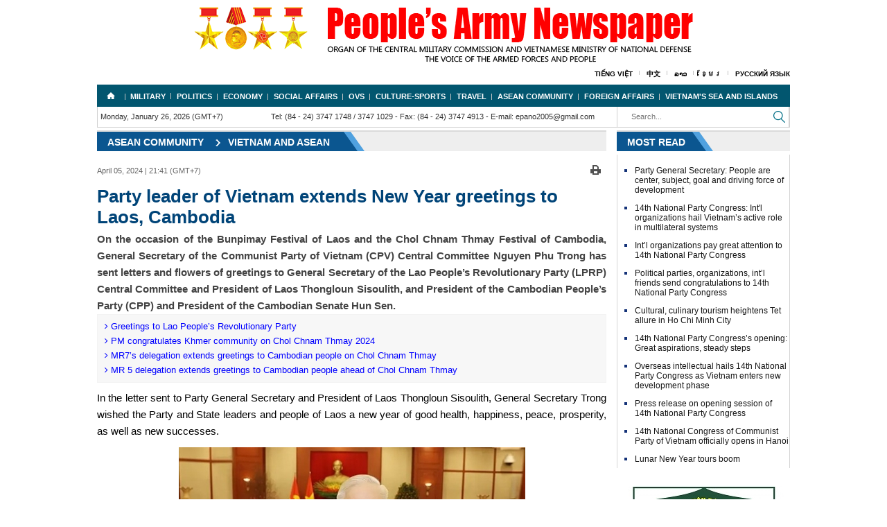

--- FILE ---
content_type: text/html; charset=utf-8
request_url: https://en.qdnd.vn/asean-community/vietnam-and-asean/party-leader-of-vietnam-extends-new-year-greetings-to-laos-cambodia-564776
body_size: 29639
content:
<!DOCTYPE html>
<html  xmlns="http://www.w3.org/1999/xhtml" lang="vi-vn">
<head id="Head" prefix="og: http://ogp.me/ns# fb: http://ogp.me/ns/fb# article: http://ogp.me/ns/article#"><meta content="text/html; charset=UTF-8" http-equiv="Content-Type" /><title>
	Party leader of Vietnam extends New Year greetings to Laos, Cambodia
</title><meta itemprop="genre" content="News" /><meta name="geo.region" content="VN-HN" /><meta name="geo.placename" content="Hanoi" /><meta http-equiv="X-UA-Compatible" content="IE=edge" /><meta name="viewport" content="width=device-width, initial-scale=1.0, user-scalable=yes" /><meta id="MetaDescription" name="DESCRIPTION" content="On the occasion of the Bunpimay Festival of Laos and the Chol Chnam Thmay Festival of Cambodia, General Secretary of the Communist Party of Vietnam (CPV) Central Committee Nguyen Phu Trong has sent letters and flowers of greetings to General Secretary of the Lao People’s Revolutionary Party (LPRP) Central Committee and President of Laos Thongloun" /><meta id="MetaKeywords" name="KEYWORDS" content="208079,208080,208081,208082,208083" /><meta id="MetaGenerator" name="GENERATOR" content="thegioivbn" /><meta id="MetaRobots" name="ROBOTS" content="INDEX, FOLLOW" /><link href="/Portals/_default/default.css?cdv=25" media="all" type="text/css" rel="stylesheet"/><script src="/Resources/libraries/jQuery/01_09_01/jquery.js?cdv=25" type="text/javascript"></script><script src="/Resources/libraries/jQuery-Migrate/01_02_01/jquery-migrate.js?cdv=25" type="text/javascript"></script>
    <style>.gradient {filter: none;}</style>

	<!-- Google tag (gtag.js) -->
<script async src="https://www.googletagmanager.com/gtag/js?id=G-04EN85WWX1"></script>
<script>
  window.dataLayer = window.dataLayer || [];
  function gtag(){dataLayer.push(arguments);}
  gtag('js', new Date());

  gtag('config', 'G-04EN85WWX1');
</script>

<!-- Google tag (gtag.js) -->
<script async src="https://www.googletagmanager.com/gtag/js?id=G-T680188VY9"></script>
<script>
  window.dataLayer = window.dataLayer || [];
  function gtag(){dataLayer.push(arguments);}
  gtag('js', new Date());

  gtag('config', 'G-T680188VY9');
</script>
	
<script type="text/javascript">(function (i, s, o, g, r, a, m) {i['GoogleAnalyticsObject'] = r; i[r] = i[r] || function () {(i[r].q = i[r].q || []).push(arguments)}, i[r].l = 1 * new Date(); a = s.createElement(o), m = s.getElementsByTagName(o)[0]; a.async = 1; a.src = g; m.parentNode.insertBefore(a, m)})(window, document, 'script', '//www.google-analytics.com/analytics.js', 'ga');ga('create', 'UA-20815100-2', 'auto');ga('send', 'pageview');</script><meta content="On the occasion of the Bunpimay Festival of Laos and the Chol Chnam Thmay Festival of Cambodia, General Secretary of the Communist Party of Vietnam (CPV) Central Committee Nguyen Phu Trong has sent letters and flowers of greetings to General Secretary of the Lao People’s Revolutionary Party (LPRP) Central Committee and President of Laos Thongloun" name="description" /><meta content="Party leader of Vietnam extends New Year greetings to Laos, Cambodia" property="title" /><meta content="Party leader of Vietnam extends New Year greetings to Laos, Cambodia" itemprop="name" /><meta content="On the occasion of the Bunpimay Festival of Laos and the Chol Chnam Thmay Festival of Cambodia, General Secretary of the Communist Party of Vietnam (CPV) Central Committee Nguyen Phu Trong has sent letters and flowers of greetings to General Secretary of the Lao People’s Revolutionary Party (LPRP) Central Committee and President of Laos Thongloun" itemprop="description" /><meta content="https://file3.qdnd.vn/data/images/3/2024/04/05/upload_2112/cpv_2.jpg" itemprop="image" /><meta content="en.qdnd.vn" property="og:site_name" /><meta content="article" property="og:type" /><meta content="Party leader of Vietnam extends New Year greetings to Laos, Cambodia" itemprop="headline" property="og:title" /><meta content="https://en.qdnd.vn/asean-community/vietnam-and-asean/party-leader-of-vietnam-extends-new-year-greetings-to-laos-cambodia-564776" itemprop="url" property="og:url" /><meta content="https://file3.qdnd.vn/data/images/3/2024/04/05/upload_2112/cpv_2.jpg" itemprop="thumbnailUrl" property="og:image" /><meta content="On the occasion of the Bunpimay Festival of Laos and the Chol Chnam Thmay Festival of Cambodia, General Secretary of the Communist Party of Vietnam (CPV) Central Committee Nguyen Phu Trong has sent letters and flowers of greetings to General Secretary of the Lao People’s Revolutionary Party (LPRP) Central Committee and President of Laos Thongloun" itemprop="description" property="og:description" /><meta content="https://file3.qdnd.vn/data/images/3/2024/04/05/upload_2112/cpv_2.jpg" itemprop="image" property="og:image" /><meta content="On the occasion of the Bunpimay Festival of Laos and the Chol Chnam Thmay Festival of Cambodia, General Secretary of the Communist Party of Vietnam (CPV) Central Committee Nguyen Phu Trong has sent letters and flowers of greetings to General Secretary of the Lao People’s Revolutionary Party (LPRP) Central Committee and President of Laos Thongloun" name="description" /></head>
<body id="Body">

    <form method="post" action="/asean-community/vietnam-and-asean/party-leader-of-vietnam-extends-new-year-greetings-to-laos-cambodia-564776" id="Form" enctype="multipart/form-data">
<div class="aspNetHidden">
<input type="hidden" name="StylesheetManager_TSSM" id="StylesheetManager_TSSM" value="" />
<input type="hidden" name="ScriptManager_TSM" id="ScriptManager_TSM" value="" />
<input type="hidden" name="__EVENTTARGET" id="__EVENTTARGET" value="" />
<input type="hidden" name="__EVENTARGUMENT" id="__EVENTARGUMENT" value="" />
<input type="hidden" name="__VIEWSTATE" id="__VIEWSTATE" value="FO92sZtB1yjgqQpY8m8va12nZs734sWuEePTkFf1CjiNNaec4vAKYrmYxqCIMKMeDCeP0vMPl6EknSIv/cdJ/wlZghZnJPrjfT32jNGCOo1vOAtSoahhF2HBeDnKIuS2+UticRiELXwLBikxmoTNqmDj5X+wEAP9NTnRyWVQt2kxlz5Nc1owv3cFILFmgqCZyXIwH47ISm2kbLHa413J1cuz9A2icXwuO6gSfA==" />
</div>

<script type="text/javascript">
//<![CDATA[
var theForm = document.forms['Form'];
if (!theForm) {
    theForm = document.Form;
}
function __doPostBack(eventTarget, eventArgument) {
    if (!theForm.onsubmit || (theForm.onsubmit() != false)) {
        theForm.__EVENTTARGET.value = eventTarget;
        theForm.__EVENTARGUMENT.value = eventArgument;
        theForm.submit();
    }
}
//]]>
</script>


<script src="/WebResource.axd?d=k-cx5ogp2rtKVP_pW2kJEBqVaTWFlN9udq0m_2IiWXMmLoV401G2MU5Z-ebYJT9S6bPWpqfuaQiFf3ga0&amp;t=638902023720898773" type="text/javascript"></script>


<script src="/Telerik.Web.UI.WebResource.axd?_TSM_HiddenField_=ScriptManager_TSM&amp;compress=1&amp;_TSM_CombinedScripts_=%3b%3bSystem.Web.Extensions%2c+Version%3d4.0.0.0%2c+Culture%3dneutral%2c+PublicKeyToken%3d31bf3856ad364e35%3aen-US%3a64455737-15dd-482f-b336-7074c5c53f91%3aea597d4b%3ab25378d2" type="text/javascript"></script>
<div class="aspNetHidden">

	<input type="hidden" name="__VIEWSTATEGENERATOR" id="__VIEWSTATEGENERATOR" value="CA0B0334" />
	<input type="hidden" name="__VIEWSTATEENCRYPTED" id="__VIEWSTATEENCRYPTED" value="" />
	<input type="hidden" name="__EVENTVALIDATION" id="__EVENTVALIDATION" value="U2eqidfo8JKH5Aw3AcvUypwgvooIHaoYHlvCQdj+YC1Wf5fEeeGuvI8FMbwG5iqcNSVSXJE2CfmIrLPX9MVOK5M4eChlNpePkrpRcBL24cdOZrh1kXmme2zXqafUb8Le0PMbpwI80T/3i7/OvwZXZ7hrMmAIBn9pV52+DOWdfJsaD/TAkEWa35A/GJ2x4eZYFExWi8r8zav3p44o" />
</div><script src="/js/dnncore.js?cdv=25" type="text/javascript"></script><script type="text/javascript">
//<![CDATA[
Sys.WebForms.PageRequestManager._initialize('ScriptManager', 'Form', [], [], [], 90, '');
//]]>
</script>

        
        
        


<link href="/Portals/_default/Skins/bootstrap/bootstrap.css" rel="stylesheet" />
<link href="/Portals/_default/Skins/TN/resource/font-awesome-4.2.0/css/font-awesome.min.css" rel="stylesheet" />
<link href="/Portals/_default/Skins/EN/home.css" rel="stylesheet" />
<link href="/Portals/_default/Skins/EN/TN.css" rel="stylesheet" />
<link href="/Portals/_default/Skins/EN/en.css" rel="stylesheet" />


<div class="container">
    <div id="header">
        <div class="vlogo"><a href="/" ><img src="https://file3.qdnd.vn/data/images/3/2018/12/28/dohung/image1.png?dpi=150&quality=100&w=auto" onError="this.src='https://file3.qdnd.vn/image/images/noimages.png?dpi=150&quality=100&w=auto';" class="vllogo"  style="" /></a></div>
        <div class="main-menus"><ul><li><a target="_blank" href="http://www.qdnd.vn">Tiếng Việt</a></li><li><a target="_blank" href="http://cn.qdnd.vn">中文</a></li><li><a target="_blank" href="http://la.qdnd.vn">ລາວ</a></li><li><a target="_blank" href="http://kh.qdnd.vn">ខ្មែរ</a></li><li><a target="_blank" href="https://ru.qdnd.vn">Русский язык</a></li></ul></div>
    </div>
    <div style="position: absolute; width: 0px; overflow: hidden">
        
    </div>

</div>

<div class="clear"></div>
<div class="container">
    <div class="wrap-page-in">
        
<div class="nav hidden-xs hidden-sm">
    <div class="row">
        
    </div>
    <div class="menu ">
        <ul>
            <li><a href='/' class='subhome' title='Home'>Home</a></li><li><a href="/military">Military</a><ul><li><a href="/military/news">News</a></li><li><a href="/military/intl-relations-and-cooperation">Int'l relations and cooperation</a></li><li><a href="/military/public-relations">Public relations</a></li><li><a href="/military/war-files">War files</a></li></ul></li><li><a href="/politics">Politics</a><ul><li><a href="/politics/news">News</a></li><li><a href="/politics/editorials-features">Editorials & Features</a></li></ul></li><li><a href="/economy">Economy</a><ul><li><a href="/economy/news">News</a></li><li><a href="/economy/military-businesses">Military businesses</a></li><li><a href="/economy/international-cooperation">International Cooperation</a></li><li><a href="/economy/special-reports">Special reports</a></li></ul></li><li><a href="/social-affairs">Social Affairs</a><ul><li><a href="/social-affairs/news">News</a></li><li><a href="/social-affairs/special-reports">Special reports</a></li></ul></li><li><a href="/ovs">OVS</a><ul><li><a href="/ovs/news">News</a></li><li><a href="/ovs/ovs-homeland">OVs & Homeland</a></li></ul></li><li><a href="/culture-sports">Culture-Sports</a><ul><li><a href="/culture-sports/culture">Culture</a></li><li><a href="/culture-sports/sports">Sports</a></li></ul></li><li><a href="/travel">Travel</a><ul><li><a href="/travel/news">News</a></li><li><a href="/travel/people-and-land">People and Land</a></li></ul></li><li><a href="/asean-community">Asean Community</a><ul><li><a href="/asean-community/asean-news">News</a></li><li><a href="/asean-community/vietnam-and-asean">Vietnam and ASEAN</a></li></ul></li><li><a href="/foreign-affairs">Foreign Affairs</a><ul><li><a href="/foreign-affairs/bilateral-relations">Bilateral relations</a></li><li><a href="/foreign-affairs/multilateral-relations">Multilateral relations</a></li><li><a href="/foreign-affairs/foreigners-in-vietnam">Foreigners in Vietnam</a></li></ul></li><li><a href="/vietnam-s-seas-and-islands">Vietnam's sea and islands</a></li></ul></div>
        </ul>
    </div>
</div>
<!--<div class="col-md-12 col-xs-12" style="text-align: center;"><img class="img-responsive" src="http://file.qdnd.vn/data/images/3/2019/02/01/linh/cmnm_2019_en.jpg?dpi=150&amp;quality=100&amp;w=auto" onerror="this.src='http://file.qdnd.vn/image/images/noimages.png?dpi=150&amp;quality=100&amp;w=auto';" alt="CMNM 2019"></div>-->
<div class="container navif">
    <div class="col-lg-12">
        <div class="row">
            <div class="col-md-9 col-xs-12 pdno">
                <div class="col-md-4">
                    <div class="xtimer clock">
                        <div id="Date">Monday, January 26, 2026 (GMT+7)</div>
                    </div>
                </div>
                <div class="col-md-8">
                    <div class="contact hidden-xs hidden-sm ifqdnd">
                        <span>Tel: (84 - 24) 3747 1748 / 3747 1029</span> - 
            <span>Fax: (84 - 24) 3747 4913</span> - 
            <span>E-mail: epano2005@gmail.com</span>
                    </div>
                </div>

            </div>
            <div class="col-md-3 col-xs-12 pdno">
                <div class=" hidden-lg hidden-md">
                    
<div id="pushplaceholder" style="display: none; float: left">
    <nav class="pushy pushy-left">
        <ul>
            <li><a href="https://en.qdnd.vn">
                <span id="dnn_Nav_MenuMobile__HomePage">Home</span></a></li>
            <li><a href="https://en.qdnd.vn/military">Military <b class="caret"></b></a><ul><li><a href="https://en.qdnd.vn/military/news">News</a></li><li><a href="https://en.qdnd.vn/military/intl-relations-and-cooperation">Int'l relations and cooperation</a></li><li><a href="https://en.qdnd.vn/military/public-relations">Public relations</a></li><li><a href="https://en.qdnd.vn/military/war-files">War files</a></li></ul></li><li><a href="https://en.qdnd.vn/politics">Politics <b class="caret"></b></a><ul><li><a href="https://en.qdnd.vn/politics/news">News</a></li><li><a href="https://en.qdnd.vn/politics/editorials-features">Editorials & Features</a></li></ul></li><li><a href="https://en.qdnd.vn/economy">Economy <b class="caret"></b></a><ul><li><a href="https://en.qdnd.vn/economy/news">News</a></li><li><a href="https://en.qdnd.vn/economy/military-businesses">Military businesses</a></li><li><a href="https://en.qdnd.vn/economy/international-cooperation">International Cooperation</a></li><li><a href="https://en.qdnd.vn/economy/special-reports">Special reports</a></li></ul></li><li><a href="https://en.qdnd.vn/social-affairs">Social Affairs <b class="caret"></b></a><ul><li><a href="https://en.qdnd.vn/social-affairs/news">News</a></li><li><a href="https://en.qdnd.vn/social-affairs/special-reports">Special reports</a></li></ul></li><li><a href="https://en.qdnd.vn/ovs">OVS <b class="caret"></b></a><ul><li><a href="https://en.qdnd.vn/ovs/news">News</a></li><li><a href="https://en.qdnd.vn/ovs/ovs-homeland">OVs & Homeland</a></li></ul></li><li><a href="https://en.qdnd.vn/culture-sports">Culture-Sports <b class="caret"></b></a><ul><li><a href="https://en.qdnd.vn/culture-sports/culture">Culture</a></li><li><a href="https://en.qdnd.vn/culture-sports/sports">Sports</a></li></ul></li><li><a href="https://en.qdnd.vn/travel">Travel <b class="caret"></b></a><ul><li><a href="https://en.qdnd.vn/travel/news">News</a></li><li><a href="https://en.qdnd.vn/travel/people-and-land">People and Land</a></li></ul></li><li><a href="https://en.qdnd.vn/asean-community">Asean Community <b class="caret"></b></a><ul><li><a href="https://en.qdnd.vn/asean-community/asean-news">News</a></li><li><a href="https://en.qdnd.vn/asean-community/vietnam-and-asean">Vietnam and ASEAN</a></li></ul></li><li><a href="https://en.qdnd.vn/foreign-affairs">Foreign Affairs <b class="caret"></b></a><ul><li><a href="https://en.qdnd.vn/foreign-affairs/bilateral-relations">Bilateral relations</a></li><li><a href="https://en.qdnd.vn/foreign-affairs/multilateral-relations">Multilateral relations</a></li><li><a href="https://en.qdnd.vn/foreign-affairs/foreigners-in-vietnam">Foreigners in Vietnam</a></li></ul></li><li><a href="https://en.qdnd.vn/vietnam-s-seas-and-islands">Vietnam's sea and islands</a></li>
        </ul>
    </nav>
    <div class="site-overlay"></div>
    <div id="pushycontainer">
        <div class="hidden-lg menu-btn"><i class="fa fa-bars f1d6 cc-blwh"></i></div>
    </div>
</div>
<script> $(function () { function e() { o.toggleClass(f), s.toggleClass(i), a.toggleClass(c), r.toggleClass(m) } function t() { o.addClass(f), s.animate({ left: "0px" }, p), a.animate({ left: d }, p), r.animate({ left: d }, p) } function n() { o.removeClass(f), s.animate({ left: "-" + d }, p), a.animate({ left: "0px" }, p), r.animate({ left: "0px" }, p) } var s = $(".pushy"), o = $("body"), a = $("#pushycontainer"), r = $(".push"), l = $(".site-overlay"), i = "pushy-left pushy-open", f = "pushy-active", c = "container-push", m = "push-push", u = $(".menu-btn, .pushy a"), p = 200, d = s.width() + "px"; if (cssTransforms3d = function () { var e = document.createElement("p"), t = !1, n = { webkitTransform: "-webkit-transform", OTransform: "-o-transform", msTransform: "-ms-transform", MozTransform: "-moz-transform", transform: "transform" }; document.body.insertBefore(e, null); for (var s in n) void 0 !== e.style[s] && (e.style[s] = "translate3d(1px,1px,1px)", t = window.getComputedStyle(e).getPropertyValue(n[s])); return document.body.removeChild(e), void 0 !== t && t.length > 0 && "none" !== t }(), $("#pushplaceholder").css({ display: "inline-block", "float": "right" }), cssTransforms3d) u.click(function () { e() }), l.click(function () { e() }); else { s.css({ left: "-" + d }), a.css({ "overflow-x": "hidden" }); var h = !0; u.click(function () { h ? (t(), h = !1) : (n(), h = !0) }), l.click(function () { h ? (t(), h = !1) : (n(), h = !0) }) } });</script>

                </div>
                <div class="menutop">
                    <div class="div-search">
                        <input id="seach-box" type="text" placeholder="Search..." class="text-search" />

                    </div>
                    <div class="btn-search">
                        <a title="Search" class="btnsearch"></a>
                    </div>
                </div>

            </div>
            <div class="clear"></div>
        </div>
    </div>
</div>
<div class="clear"></div>

        <div class="common">
            <div class="detailImg">
                
<script>
    (function ($, undefined) {
        'use strict'; var defaults = { item: 3, autoWidth: false, slideMove: 1, slideMargin: 10, addClass: '', mode: 'slide', useCSS: true, cssEasing: 'ease', easing: 'linear', speed: 400, auto: false, pauseOnHover: false, loop: false, slideEndAnimation: true, pause: 2000, keyPress: false, controls: true, prevHtml: '', nextHtml: '', rtl: false, adaptiveHeight: false, vertical: false, verticalHeight: 500, vThumbWidth: 100, thumbItem: 10, pager: true, gallery: false, galleryMargin: 5, thumbMargin: 5, currentPagerPosition: 'middle', enableTouch: true, enableDrag: true, freeMove: true, swipeThreshold: 40, responsive: [], onBeforeStart: function ($el) { }, onSliderLoad: function ($el) { }, onBeforeSlide: function ($el, scene) { }, onAfterSlide: function ($el, scene) { }, onBeforeNextSlide: function ($el, scene) { }, onBeforePrevSlide: function ($el, scene) { } }; $.fn.lightSlider = function (options) {
            if (this.length === 0) { return this } if (this.length > 1) { this.each(function () { $(this).lightSlider(options) }); return this } var plugin = {}, settings = $.extend(true, {}, defaults, options), settingsTemp = {}, $el = this; plugin.$el = this; if (settings.mode === 'fade') { settings.vertical = false } var $children = $el.children(), windowW = $(window).width(), breakpoint = null, resposiveObj = null, length = 0, w = 0, on = false, elSize = 0, $slide = '', scene = 0, property = (settings.vertical === true) ? 'height' : 'width', gutter = (settings.vertical === true) ? 'margin-bottom' : 'margin-right', slideValue = 0, pagerWidth = 0, slideWidth = 0, thumbWidth = 0, interval = null, isTouch = ('ontouchstart' in document.documentElement); var refresh = {}; refresh.chbreakpoint = function () {
                windowW = $(window).width(); if (settings.responsive.length) {
                    var item; if (settings.autoWidth === false) {
                        item = settings.item
                    } if (windowW < settings.responsive[0].breakpoint) {
                        for (var i = 0; i < settings.responsive.length; i++) {
                            if (windowW < settings.responsive[i].breakpoint) {
                                breakpoint = settings.responsive[i].breakpoint; resposiveObj = settings.responsive[i]
                            }
                        }
                    } if (typeof resposiveObj !== 'undefined' && resposiveObj !== null) {
                        for (var j in resposiveObj.settings) {
                            if (resposiveObj.settings.hasOwnProperty(j)) {
                                if (typeof settingsTemp[j] === 'undefined' || settingsTemp[j] === null) {
                                    settingsTemp[j] = settings[j]
                                } settings[j] = resposiveObj.settings[j]
                            }
                        }
                    } if (!$.isEmptyObject(settingsTemp) && windowW > settings.responsive[0].breakpoint) {
                        for (var k in settingsTemp) { if (settingsTemp.hasOwnProperty(k)) { settings[k] = settingsTemp[k] } }
                    } if (settings.autoWidth === false) {
                        if (slideValue > 0 && slideWidth > 0) {
                            if (item !== settings.item) {
                                scene = Math.round(slideValue / ((slideWidth + settings.slideMargin) * settings.slideMove))
                            }
                        }
                    }
                }
            }; refresh.calSW = function () {
                if (settings.autoWidth === false) {
                    slideWidth = (elSize - ((settings.item * (settings.slideMargin)) - settings.slideMargin)) / settings.item
                }
            }; refresh.calWidth = function (cln) { var ln = cln === true ? $slide.find('.lslide').length : $children.length; if (settings.autoWidth === false) { w = ln * (slideWidth + settings.slideMargin) } else { w = 0; for (var i = 0; i < ln; i++) { w += (parseInt($children.eq(i).width()) + settings.slideMargin) } } return w }; plugin = {
                doCss: function () { var support = function () { var transition = ['transition', 'MozTransition', 'WebkitTransition', 'OTransition', 'msTransition', 'KhtmlTransition']; var root = document.documentElement; for (var i = 0; i < transition.length; i++) { if (transition[i] in root.style) { return true } } }; if (settings.useCSS && support()) { return true } return false }, keyPress: function () {
                    if (settings.keyPress) {
                        $(document).on('keyup.lightslider', function (e) {
                            if (!$(':focus').is('input, textarea')) {
                                if (e.preventDefault) { e.preventDefault() } else {
                                    e.returnValue = false
                                } if (e.keyCode === 37) { $el.goToPrevSlide() } else if (e.keyCode === 39) { $el.goToNextSlide() }
                            }
                        })
                    }
                }, controls: function () {
                    if (settings.controls) {
                        $el.after('<div class="lSAction"><a class="lSPrev">' + settings.prevHtml + '</a><a class="lSNext">' + settings.nextHtml + '</a></div>');
                        if (!settings.autoWidth) { if (length <= settings.item) { $slide.find('.lSAction').hide() } } else { if (refresh.calWidth(false) < elSize) { $slide.find('.lSAction').hide() } } $slide.find('.lSAction a').on('click', function (e) { if (e.preventDefault) { e.preventDefault() } else { e.returnValue = false } if ($(this).attr('class') === 'lSPrev') { $el.goToPrevSlide() } else { $el.goToNextSlide() } return false })
                    }
                }, initialStyle: function () {
                    var $this = this; if (settings.mode === 'fade') {
                        settings.autoWidth = false; settings.slideEndAnimation = false
                    } if (settings.auto) { settings.slideEndAnimation = false } if (settings.autoWidth) {
                        settings.slideMove = 1; settings.item = 1
                    } if (settings.loop) { settings.slideMove = 1; settings.freeMove = false } settings.onBeforeStart.call(this, $el); refresh.chbreakpoint(); $el.addClass('lightSlider').wrap('<div class="lSSlideOuter ' + settings.addClass + '"><div class="lSSlideWrapper"></div></div>'); $slide = $el.parent('.lSSlideWrapper'); if (settings.rtl === true) { $slide.parent().addClass('lSrtl') } if (settings.vertical) { $slide.parent().addClass('vertical'); elSize = settings.verticalHeight; $slide.css('height', elSize + 'px') } else { elSize = $el.outerWidth() } $children.addClass('lslide'); if (settings.loop === true && settings.mode === 'slide') {
                        refresh.calSW(); refresh.clone = function () {
                            if (refresh.calWidth(true) > elSize) {
                                var tWr = 0, tI = 0; for (var k = 0; k < $children.length; k++) { tWr += (parseInt($el.find('.lslide').eq(k).width()) + settings.slideMargin); tI++; if (tWr >= (elSize + settings.slideMargin)) { break } } var tItem = settings.autoWidth === true ? tI : settings.item; if (tItem < $el.find('.clone.left').length) { for (var i = 0; i < $el.find('.clone.left').length - tItem; i++) { $children.eq(i).remove() } } if (tItem < $el.find('.clone.right').length) { for (var j = $children.length - 1; j > ($children.length - 1 - $el.find('.clone.right').length) ; j--) { scene--; $children.eq(j).remove() } } for (var n = $el.find('.clone.right').length; n < tItem; n++) { $el.find('.lslide').eq(n).clone().removeClass('lslide').addClass('clone right').appendTo($el); scene++ }
                                for (var m = $el.find('.lslide').length - $el.find('.clone.left').length;
                                    m > ($el.find('.lslide').length - tItem) ; m--) {
                                    $el.find('.lslide').eq(m - 1).clone().removeClass('lslide').addClass('clone left').prependTo($el)
                                } $children = $el.children()
                            } else { if ($children.hasClass('clone')) { $el.find('.clone').remove(); $this.move($el, 0) } }
                        }; refresh.clone()
                    } refresh.sSW = function () { length = $children.length; if (settings.rtl === true && settings.vertical === false) { gutter = 'margin-left' } if (settings.autoWidth === false) { $children.css(property, slideWidth + 'px') } $children.css(gutter, settings.slideMargin + 'px'); w = refresh.calWidth(false); $el.css(property, w + 'px'); if (settings.loop === true && settings.mode === 'slide') { if (on === false) { scene = $el.find('.clone.left').length } } }; refresh.calL = function () { $children = $el.children(); length = $children.length }; if (this.doCss()) { $slide.addClass('usingCss') } refresh.calL(); if (settings.mode === 'slide') { refresh.calSW(); refresh.sSW(); if (settings.loop === true) { slideValue = $this.slideValue(); this.move($el, slideValue) } if (settings.vertical === false) { this.setHeight($el, false) } } else { this.setHeight($el, true); $el.addClass('lSFade'); if (!this.doCss()) { $children.fadeOut(0); $children.eq(scene).fadeIn(0) } } if (settings.loop === true && settings.mode === 'slide') { $children.eq(scene).addClass('active') } else { $children.first().addClass('active') }
                }, pager: function () {
                    var $this = this; refresh.createPager = function () {
                        thumbWidth = (elSize - ((settings.thumbItem * (settings.thumbMargin)) - settings.thumbMargin)) / settings.thumbItem; var $children = $slide.find('.lslide'); var length = $slide.find('.lslide').length; var i = 0, pagers = '', v = 0; for (i = 0; i < length; i++) { if (settings.mode === 'slide') { if (!settings.autoWidth) { v = i * ((slideWidth + settings.slideMargin) * settings.slideMove) } else { v += ((parseInt($children.eq(i).width()) + settings.slideMargin) * settings.slideMove) } } var thumb = $children.eq(i * settings.slideMove).attr('data-thumb'); if (settings.gallery === true) { pagers += '<li style="width:100%;' + property + ':' + thumbWidth + 'px;' + gutter + ':' + settings.thumbMargin + 'px"><a href="#"><img src="' + thumb + '" /></a></li>' } else { pagers += '<li><a href="#">' + (i + 1) + '</a></li>' } if (settings.mode === 'slide') { if ((v) >= w - elSize - settings.slideMargin) { i = i + 1; var minPgr = 2; if (settings.autoWidth) { pagers += '<li><a href="#">' + (i + 1) + '</a></li>'; minPgr = 1 } if (i < minPgr) { pagers = null; $slide.parent().addClass('noPager') } else { $slide.parent().removeClass('noPager') } break } } } var $cSouter = $slide.parent(); $cSouter.find('.lSPager').html(pagers); if (settings.gallery === true) {
                            if (settings.vertical === true) { $cSouter.find('.lSPager').css('width', settings.vThumbWidth + 'px') } pagerWidth = (i * (settings.thumbMargin + thumbWidth)) + 0.5; $cSouter.find('.lSPager').css({ property: pagerWidth + 'px', 'transition-duration': settings.speed + 'ms' });
                            if (settings.vertical === true) { $slide.parent().css('padding-right', (settings.vThumbWidth + settings.galleryMargin) + 'px') } $cSouter.find('.lSPager').css(property, pagerWidth + 'px')
                        } var $pager = $cSouter.find('.lSPager').find('li'); $pager.first().addClass('active'); $pager.on('click', function () { if (settings.loop === true && settings.mode === 'slide') { scene = scene + ($pager.index(this) - $cSouter.find('.lSPager').find('li.active').index()) } else { scene = $pager.index(this) } $el.mode(false); if (settings.gallery === true) { $this.slideThumb() } return false })
                    }; if (settings.pager) { var cl = 'lSpg'; if (settings.gallery) { cl = 'lSGallery' } $slide.after('<ul class="lSPager ' + cl + '"></ul>'); var gMargin = (settings.vertical) ? 'margin-left' : 'margin-top'; $slide.parent().find('.lSPager').css(gMargin, settings.galleryMargin + 'px'); refresh.createPager() } setTimeout(function () { refresh.init() }, 0)
                }, setHeight: function (ob, fade) { var obj = null, $this = this; if (settings.loop) { obj = ob.children('.lslide ').first() } else { obj = ob.children().first() } var setCss = function () { var tH = obj.outerHeight(), tP = 0, tHT = tH; if (fade) { tH = 0; tP = ((tHT) * 100) / elSize } ob.css({ 'height': tH + 'px', 'padding-bottom': tP + '%' }) }; setCss(); if (obj.find('img').length) { if (obj.find('img')[0].complete) { setCss(); if (!interval) { $this.auto() } } else { obj.find('img').load(function () { setTimeout(function () { setCss(); if (!interval) { $this.auto() } }, 100) }) } } else { if (!interval) { $this.auto() } } }, active: function (ob, t) { if (this.doCss() && settings.mode === 'fade') { $slide.addClass('on') } var sc = 0; if (scene * settings.slideMove < length) { ob.removeClass('active'); if (!this.doCss() && settings.mode === 'fade' && t === false) { ob.fadeOut(settings.speed) } if (t === true) { sc = scene } else { sc = scene * settings.slideMove } var l, nl; if (t === true) { l = ob.length; nl = l - 1; if (sc + 1 >= l) { sc = nl } } if (settings.loop === true && settings.mode === 'slide') { if (t === true) { sc = scene - $el.find('.clone.left').length } else { sc = scene * settings.slideMove } if (t === true) { l = ob.length; nl = l - 1; if (sc + 1 === l) { sc = nl } else if (sc + 1 > l) { sc = 0 } } } if (!this.doCss() && settings.mode === 'fade' && t === false) { ob.eq(sc).fadeIn(settings.speed) } ob.eq(sc).addClass('active') } else { ob.removeClass('active'); ob.eq(ob.length - 1).addClass('active'); if (!this.doCss() && settings.mode === 'fade' && t === false) { ob.fadeOut(settings.speed); ob.eq(sc).fadeIn(settings.speed) } } }, move: function (ob, v) {
                    if (settings.rtl === true) { v = -v } if (this.doCss()) { if (settings.vertical === true) { ob.css({ 'transform': 'translate3d(0px, ' + (-v) + 'px, 0px)', '-webkit-transform': 'translate3d(0px, ' + (-v) + 'px, 0px)' }) } else { ob.css({ 'transform': 'translate3d(' + (-v) + 'px, 0px, 0px)', '-webkit-transform': 'translate3d(' + (-v) + 'px, 0px, 0px)', }) } } else {
                        if (settings.vertical === true) { ob.css('position', 'relative').animate({ top: -v + 'px' }, settings.speed, settings.easing) } else { ob.css('position', 'relative').animate({ left: -v + 'px' }, settings.speed, settings.easing) }
                    } var $thumb = $slide.parent().find('.lSPager').find('li'); this.active($thumb, true)
                }, fade: function () { this.active($children, false); var $thumb = $slide.parent().find('.lSPager').find('li'); this.active($thumb, true) }, slide: function () { var $this = this; refresh.calSlide = function () { if (w > elSize) { slideValue = $this.slideValue(); $this.active($children, false); if ((slideValue) > w - elSize - settings.slideMargin) { slideValue = w - elSize - settings.slideMargin } else if (slideValue < 0) { slideValue = 0 } $this.move($el, slideValue); if (settings.loop === true && settings.mode === 'slide') { if (scene >= (length - ($el.find('.clone.left').length / settings.slideMove))) { $this.resetSlide($el.find('.clone.left').length) } if (scene === 0) { $this.resetSlide($slide.find('.lslide').length) } } } }; refresh.calSlide() }, resetSlide: function (s) { var $this = this; $slide.find('.lSAction a').addClass('disabled'); setTimeout(function () { scene = s; $slide.css('transition-duration', '0ms'); slideValue = $this.slideValue(); $this.active($children, false); plugin.move($el, slideValue); setTimeout(function () { $slide.css('transition-duration', settings.speed + 'ms'); $slide.find('.lSAction a').removeClass('disabled') }, 50) }, settings.speed + 100) }, slideValue: function () { var _sV = 0; if (settings.autoWidth === false) { _sV = scene * ((slideWidth + settings.slideMargin) * settings.slideMove) } else { _sV = 0; for (var i = 0; i < scene; i++) { _sV += (parseInt($children.eq(i).width()) + settings.slideMargin) } } return _sV }, slideThumb: function () { var position; switch (settings.currentPagerPosition) { case 'left': position = 0; break; case 'middle': position = (elSize / 2) - (thumbWidth / 2); break; case 'right': position = elSize - thumbWidth } var sc = scene - $el.find('.clone.left').length; var $pager = $slide.parent().find('.lSPager'); if (settings.mode === 'slide' && settings.loop === true) { if (sc >= $pager.children().length) { sc = 0 } else if (sc < 0) { sc = $pager.children().length } } var thumbSlide = sc * ((thumbWidth + settings.thumbMargin)) - (position); if ((thumbSlide + elSize) > pagerWidth) { thumbSlide = pagerWidth - elSize - settings.thumbMargin } if (thumbSlide < 0) { thumbSlide = 0 } this.move($pager, thumbSlide) }, auto: function () { if (settings.auto) { clearInterval(interval); interval = setInterval(function () { $el.goToNextSlide() }, settings.pause) } }, pauseOnHover: function () { var $this = this; if (settings.auto && settings.pauseOnHover) { $slide.on('mouseenter', function () { $(this).addClass('ls-hover'); $el.pause(); settings.auto = true }); $slide.on('mouseleave', function () { $(this).removeClass('ls-hover'); if (!$slide.find('.lightSlider').hasClass('lsGrabbing')) { $this.auto() } }) } }, touchMove: function (endCoords, startCoords) { $slide.css('transition-duration', '0ms'); if (settings.mode === 'slide') { var distance = endCoords - startCoords; var swipeVal = slideValue - distance; if ((swipeVal) >= w - elSize - settings.slideMargin) { if (settings.freeMove === false) { swipeVal = w - elSize - settings.slideMargin } else { var swipeValT = w - elSize - settings.slideMargin; swipeVal = swipeValT + ((swipeVal - swipeValT) / 5) } } else if (swipeVal < 0) { if (settings.freeMove === false) { swipeVal = 0 } else { swipeVal = swipeVal / 5 } } this.move($el, swipeVal) } }, touchEnd: function (distance) { $slide.css('transition-duration', settings.speed + 'ms'); if (settings.mode === 'slide') { var mxVal = false; var _next = true; slideValue = slideValue - distance; if ((slideValue) > w - elSize - settings.slideMargin) { slideValue = w - elSize - settings.slideMargin; if (settings.autoWidth === false) { mxVal = true } } else if (slideValue < 0) { slideValue = 0 } var gC = function (next) { var ad = 0; if (!mxVal) { if (next) { ad = 1 } } if (!settings.autoWidth) { var num = slideValue / ((slideWidth + settings.slideMargin) * settings.slideMove); scene = parseInt(num) + ad; if (slideValue >= (w - elSize - settings.slideMargin)) { if (num % 1 !== 0) { scene++ } } } else { var tW = 0; for (var i = 0; i < $children.length; i++) { tW += (parseInt($children.eq(i).width()) + settings.slideMargin); scene = i + ad; if (tW >= slideValue) { break } } } }; if (distance >= settings.swipeThreshold) { gC(false); _next = false } else if (distance <= -settings.swipeThreshold) { gC(true); _next = false } $el.mode(_next); this.slideThumb() } else { if (distance >= settings.swipeThreshold) { $el.goToPrevSlide() } else if (distance <= -settings.swipeThreshold) { $el.goToNextSlide() } } }, enableDrag: function () { var $this = this; if (!isTouch) { var startCoords = 0, endCoords = 0, isDraging = false; $slide.find('.lightSlider').addClass('lsGrab'); $slide.on('mousedown', function (e) { if (w < elSize) { if (w !== 0) { return false } } if ($(e.target).attr('class') !== ('lSPrev') && $(e.target).attr('class') !== ('lSNext')) { startCoords = (settings.vertical === true) ? e.pageY : e.pageX; isDraging = true; if (e.preventDefault) { e.preventDefault() } else { e.returnValue = false } $slide.scrollLeft += 1; $slide.scrollLeft -= 1; $slide.find('.lightSlider').removeClass('lsGrab').addClass('lsGrabbing'); clearInterval(interval) } }); $(window).on('mousemove', function (e) { if (isDraging) { endCoords = (settings.vertical === true) ? e.pageY : e.pageX; $this.touchMove(endCoords, startCoords) } }); $(window).on('mouseup', function (e) { if (isDraging) { $slide.find('.lightSlider').removeClass('lsGrabbing').addClass('lsGrab'); isDraging = false; endCoords = (settings.vertical === true) ? e.pageY : e.pageX; var distance = endCoords - startCoords; if (Math.abs(distance) >= settings.swipeThreshold) { $(window).on('click.ls', function (e) { if (e.preventDefault) { e.preventDefault() } else { e.returnValue = false } e.stopImmediatePropagation(); e.stopPropagation(); $(window).off('click.ls') }) } $this.touchEnd(distance) } }) } }, enableTouch: function () { var $this = this; if (isTouch) { var startCoords = {}, endCoords = {}; $slide.on('touchstart', function (e) { endCoords = e.originalEvent.targetTouches[0]; startCoords.pageX = e.originalEvent.targetTouches[0].pageX; startCoords.pageY = e.originalEvent.targetTouches[0].pageY; clearInterval(interval) }); $slide.on('touchmove', function (e) { if (w < elSize) { if (w !== 0) { return false } } var orig = e.originalEvent; endCoords = orig.targetTouches[0]; var xMovement = Math.abs(endCoords.pageX - startCoords.pageX); var yMovement = Math.abs(endCoords.pageY - startCoords.pageY); if (settings.vertical === true) { if ((yMovement * 3) > xMovement) { e.preventDefault() } $this.touchMove(endCoords.pageY, startCoords.pageY) } else { if ((xMovement * 3) > yMovement) { e.preventDefault() } $this.touchMove(endCoords.pageX, startCoords.pageX) } }); $slide.on('touchend', function () { if (w < elSize) { if (w !== 0) { return false } } var distance; if (settings.vertical === true) { distance = endCoords.pageY - startCoords.pageY } else { distance = endCoords.pageX - startCoords.pageX } $this.touchEnd(distance) }) } }, build: function () { var $this = this; $this.initialStyle(); if (this.doCss()) { if (settings.enableTouch === true) { $this.enableTouch() } if (settings.enableDrag === true) { $this.enableDrag() } } $(window).on('focus', function () { $this.auto() }); $(window).on('blur', function () { clearInterval(interval) }); $this.pager(); $this.pauseOnHover(); $this.controls(); $this.keyPress() }
            }; plugin.build(); refresh.init = function () {
                refresh.chbreakpoint(); if (settings.vertical === true) {
                    if (settings.item > 1) { elSize = settings.verticalHeight } else { elSize = $children.outerHeight() } $slide.css('height', elSize + 'px')
                } else { elSize = $slide.outerWidth() } if (settings.loop === true && settings.mode === 'slide') { refresh.clone() } refresh.calL(); if (settings.mode === 'slide') { $el.removeClass('lSSlide') } if (settings.mode === 'slide') { refresh.calSW(); refresh.sSW() } setTimeout(function () { if (settings.mode === 'slide') { $el.addClass('lSSlide') } }, 1000); if (settings.pager) { refresh.createPager() } if (settings.adaptiveHeight === true && settings.vertical === false) { $el.css('height', $children.eq(scene).outerHeight(true)) } if (settings.adaptiveHeight === false) { if (settings.mode === 'slide') { if (settings.vertical === false) { plugin.setHeight($el, false) } else { plugin.auto() } } else { plugin.setHeight($el, true) } } if (settings.gallery === true) { plugin.slideThumb() } if (settings.mode === 'slide') { plugin.slide() } if (settings.autoWidth === false) { if ($children.length <= settings.item) { $slide.find('.lSAction').hide() } else { $slide.find('.lSAction').show() } } else { if ((refresh.calWidth(false) < elSize) && (w !== 0)) { $slide.find('.lSAction').hide() } else { $slide.find('.lSAction').show() } }
            }; $el.goToPrevSlide = function () { if (scene > 0) { settings.onBeforePrevSlide.call(this, $el, scene); scene--; $el.mode(false); if (settings.gallery === true) { plugin.slideThumb() } } else { if (settings.loop === true) { settings.onBeforePrevSlide.call(this, $el, scene); if (settings.mode === 'fade') { var l = (length - 1); scene = parseInt(l / settings.slideMove) } $el.mode(false); if (settings.gallery === true) { plugin.slideThumb() } } else if (settings.slideEndAnimation === true) { $el.addClass('leftEnd'); setTimeout(function () { $el.removeClass('leftEnd') }, 400) } } }; $el.goToNextSlide = function () { var nextI = true; if (settings.mode === 'slide') { var _slideValue = plugin.slideValue(); nextI = _slideValue < w - elSize - settings.slideMargin } if (((scene * settings.slideMove) < length - settings.slideMove) && nextI) { settings.onBeforeNextSlide.call(this, $el, scene); scene++; $el.mode(false); if (settings.gallery === true) { plugin.slideThumb() } } else { if (settings.loop === true) { settings.onBeforeNextSlide.call(this, $el, scene); scene = 0; $el.mode(false); if (settings.gallery === true) { plugin.slideThumb() } } else if (settings.slideEndAnimation === true) { $el.addClass('rightEnd'); setTimeout(function () { $el.removeClass('rightEnd') }, 400) } } }; $el.mode = function (_touch) { if (settings.adaptiveHeight === true && settings.vertical === false) { $el.css('height', $children.eq(scene).outerHeight(true)) } if (on === false) { if (settings.mode === 'slide') { if (plugin.doCss()) { $el.addClass('lSSlide'); if (settings.speed !== '') { $slide.css('transition-duration', settings.speed + 'ms') } if (settings.cssEasing !== '') { $slide.css('transition-timing-function', settings.cssEasing) } } } else { if (plugin.doCss()) { if (settings.speed !== '') { $el.css('transition-duration', settings.speed + 'ms') } if (settings.cssEasing !== '') { $el.css('transition-timing-function', settings.cssEasing) } } } } if (!_touch) { settings.onBeforeSlide.call(this, $el, scene) } if (settings.mode === 'slide') { plugin.slide() } else { plugin.fade() } if (!$slide.hasClass('ls-hover')) { plugin.auto() } setTimeout(function () { if (!_touch) { settings.onAfterSlide.call(this, $el, scene) } }, settings.speed); on = true }; $el.play = function () { $el.goToNextSlide(); settings.auto = true; plugin.auto() }; $el.pause = function () { settings.auto = false; clearInterval(interval) }; $el.refresh = function () { refresh.init() }; $el.getCurrentSlideCount = function () { var sc = scene; if (settings.loop) { var ln = $slide.find('.lslide').length, cl = $el.find('.clone.left').length; if (scene <= cl - 1) { sc = ln + (scene - cl) } else if (scene >= (ln + cl)) { sc = scene - ln - cl } else { sc = scene - cl } } return sc + 1 }; $el.getTotalSlideCount = function () { return $slide.find('.lslide').length }; $el.goToSlide = function (s) { if (settings.loop) { scene = (s + $el.find('.clone.left').length - 1) } else { scene = s } $el.mode(false); if (settings.gallery === true) { plugin.slideThumb() } }; $el.destroy = function () { if ($el.lightSlider) { $el.goToPrevSlide = function () { }; $el.goToNextSlide = function () { }; $el.mode = function () { }; $el.play = function () { }; $el.pause = function () { }; $el.refresh = function () { }; $el.getCurrentSlideCount = function () { }; $el.getTotalSlideCount = function () { }; $el.goToSlide = function () { }; $el.lightSlider = null; refresh = { init: function () { } }; $el.parent().parent().find('.lSAction, .lSPager').remove(); $el.removeClass('lightSlider lSFade lSSlide lsGrab lsGrabbing leftEnd right').removeAttr('style').unwrap().unwrap(); $el.children().removeAttr('style'); $children.removeClass('lslide active'); $el.find('.clone').remove(); $children = null; interval = null; on = false; scene = 0 } }; setTimeout(function () { settings.onSliderLoad.call(this, $el) }, 10); $(window).on('resize orientationchange', function (e) { setTimeout(function () { if (e.preventDefault) { e.preventDefault() } else { e.returnValue = false } refresh.init() }, 200) }); return this
        }
    }(jQuery));
    $(document).ready(function () {
        $("#content-slider").lightSlider({ loop: true, keyPress: true });
        $('#image-gallery').lightSlider({ gallery: true, item: 1, thumbItem: 9, slideMargin: 0, speed: 500, auto: false, loop: true, onSliderLoad: function () { $('#image-gallery').removeClass('cS-hidden'); } });
    });
    function hideDisplay() { $(".toptwo").hide() };
    function hideDisplayNotImg() { $(".hinone").hide() };
    function preview() {
        var left = (screen.width / 2) - 400, top = (screen.height / 2) - 300;
        return window.open("/preview/pid/3/newid/564776", "Related news", 'toolbar=no, location=no, directories=no, status=no, menubar=no, scrollbars=yes, resizable=no, copyhistory=no, width=800, height=600, top=20, left=' + left);
    }
</script>

            </div>
            <div class="pagesLeft col-md-9">
                <div class="clear"></div>
                <div class="NewsNexttop">
                    <script type="application/ld+json">{"@context": "http://schema.org", "@type": "BreadcrumbList","itemListElement": [{"@type": "ListItem", "position": 1, "item": { "@id": "https://en.qdnd.vn", "name": "Trang chủ" }},{"@type": "ListItem", "position": 2,"item": {"@id": "https://en.qdnd.vn/asean-community/vietnam-and-asean", "name": "Vietnam and ASEAN" }}]}</script><div class="v3home-block-category"><div xmlns:v="http://rdf.data-vocabulary.org" class="toptwo"><div class='v3home-block-title'><span class="head" typeof="v:Breadcrumb"><a href="/asean-community" rel="v:url" property="v:title">ASEAN Community</a><img alt="next" src="/image/images/br_next.png"><a href="/asean-community/vietnam-and-asean" rel="v:url" property="v:title">Vietnam and ASEAN</a></span></div><div class='enhome-right'></div><div class='enhome-right1'></div><div class='enhome-right2'></div><ul class="breadcrumbPageTwo"></ul></div><div class='clear'></div></div>

                    

<style type="text/css">
    .post-head {
        float: right !important;
        width: 100%;
    }
	.imgEditor tr td img{max-width:100%}
</style>
<div id="dnn_NewsView_Main_ctl00_viewhinone" class="detail-post hnoneview">
    <div class="col-md-12 col-xs-12">
        
    </div>
    <div class="post-head">
        <div class="col-md-6 col-xs-6">
            <span class="post-subinfo">
                <div id="Date">April 05, 2024 | 21:41 (GMT+7)</div>
            </span>
        </div>
        <div class="col-md-6 col-xs-6">
            <div style="text-align: right;">
                <a onclick="preview()" class="printview" title="Print">
                    <img src="/image/images/print.png?w" alt="print" /></a>&nbsp;&nbsp;
                    <div style="float: right;" class='fb-like' data-href='https://en.qdnd.vn/asean-community/vietnam-and-asean/party-leader-of-vietnam-extends-new-year-greetings-to-laos-cambodia-564776' data-layout='button_count' data-action='like' data-show-faces='false' data-share='false'></div>
                <div style="float: right; margin-right: 5px;">
                    <div class='g-plusone' data-size='medium'></div>
                </div>
            </div>
        </div>
    </div>
    <div class="clear"></div>
    
    <h1 class="post-title">
        Party leader of Vietnam extends New Year greetings to Laos, Cambodia</h1>
    <div class="col-md-12 col-xs-12">
        <div class="post-summary">
            <h2>
                On the occasion of the Bunpimay Festival of Laos and the Chol Chnam Thmay Festival of Cambodia, General Secretary of the Communist Party of Vietnam (CPV) Central Committee Nguyen Phu Trong has sent letters and flowers of greetings to General Secretary of the Lao People’s Revolutionary Party (LPRP) Central Committee and President of Laos Thongloun Sisoulith, and President of the Cambodian People’s Party (CPP) and President of the Cambodian Senate Hun Sen.</h2>
        </div>
        <div id="dnn_NewsView_Main_ctl00_pnRelate" class="post-relate">
	
            
                    <a href='https://en.qdnd.vn/asean-community/vietnam-and-asean/greetings-to-lao-people-s-revolutionary-party-564276'>
                        <h3><i class="fa fa-angle-right"></i>&nbsp;Greetings to Lao People’s Revolutionary Party</h3>
                    </a>
                
                    <a href='https://en.qdnd.vn/social-affairs/news/pm-congratulates-khmer-community-on-chol-chnam-thmay-2024-564635'>
                        <h3><i class="fa fa-angle-right"></i>&nbsp;PM congratulates Khmer community on Chol Chnam Thmay 2024</h3>
                    </a>
                
                    <a href='https://en.qdnd.vn/military/intl-relations-and-cooperation/mr7-s-delegation-extends-greetings-to-cambodian-people-on-chol-chnam-thmay-564714'>
                        <h3><i class="fa fa-angle-right"></i>&nbsp;MR7’s delegation extends greetings to Cambodian people on Chol Chnam Thmay</h3>
                    </a>
                
                    <a href='https://en.qdnd.vn/military/intl-relations-and-cooperation/mr-5-delegation-extends-greetings-to-cambodian-people-ahead-of-chol-chnam-thmay-564593'>
                        <h3><i class="fa fa-angle-right"></i>&nbsp;MR 5 delegation extends greetings to Cambodian people ahead of Chol Chnam Thmay</h3>
                    </a>
                
        
</div>
        <div class="post-content">
            <div itemprop="articleBody"><p>
	In the letter sent to Party General Secretary and President of Laos Thongloun Sisoulith, General Secretary Trong wished the Party and State leaders and people of Laos a new year of good health, happiness, peace, prosperity, as well as new successes.</p>
<table border="0" class="imgEditor" id="d172494c-de71-4e9d-8d7b-0a5066926890">
	<tbody>
		<tr style="text-align:center">
			<td class="dbox">
				<a title="Trái"><img alt="left" src="/image/images/left.png" /></a><a title="Giữa"><img alt="center" src="/image/images/center.png" /></a><a title="Phải"><img alt="right" src="/image/images/right.png" /></a><a title="Xóa"><img alt="del" src="/images/red-error_16px.gif" /></a></td>
		</tr>
		<tr>
			<td>
				<img class="imgtelerik" src="https://file3.qdnd.vn/data/images/3/2024/04/05/upload_2112/cpv_2.jpg?dpi=150&quality=100&w=500" /></td>
		</tr>
		<tr class="alt_imgEditor">
			<td>
				General Secretary of the CPV Central Committee Nguyen Phu Trong</td>
		</tr>
	</tbody>
</table>
<p>
	He wrote that the Party, State, and people of Vietnam wish to congratulate Laos on its significant achievements gained over the recent past, and firmly believe that under the LPRP’s leadership, the Government’s governance, and the National Assembly’s supervision, Laos will surmount difficulties to continue obtain new and greater achievements in reforms, properly implement the resolution of the 11th National LPRP Congress, and successfully organize all-level congresses towards the 12th National LPRP Congress.</p>
<p>
	Vietnam supports Laos’s fulfillment of the chairmanship of ASEAN and the ASEAN Inter-Parliamentary Assembly (AIPA) in 2024 to help raise the stature of Laos in the region and the world, he noted.</p>
<p>
	The CPV chief added the Party, State, and people of Vietnam are extremely pleased that the two countries’ great friendship and special solidarity have been growing in an increasingly result-oriented and effective manner in various fields, thereby generating tangible benefits for people in each country and helping to firmly maintain peace, stability, cooperation, and development in the region and the world.</p>
<p>
	In his greeting letter sent to CPP President and President of the Cambodian Senate Hun Sen, Party General Secretary Trong wished Hun Sen and leaders of the CPP, the State and people of Cambodia a new year of good health, happiness, peace, prosperity, as well as new successes.</p>
<p>
	The CPV leader congratulated Hun Sen on his election as the President of the Cambodian Senate in the 2024-2030 tenure, expressing his belief that Hun Sen will excellently complete all of his noble tasks.</p>
<p>
	The Party, State and people of Vietnam congratulate Cambodia on great and important achievements across all fields over the years, he stated. He underlined his belief that under the wise reign of King Norodom Sihamoni, the leadership of the Senate, the National Assembly and the governance of the Government of Cambodia with the CPP as the core, Cambodian people will continue to gain many new and enormous achievements during the cause of national defense, construction and development. They will successfully implement the CPP Platform for the 2023-2028 period, and successfully organize the election of the 4-tenure capital, provincial, municipal and district council election.</p>
<p>
	The Party, State and people of Vietnam congratulate Cambodia on great and important achievements across all fields over the years, he stated, underlining his belief that under the wise reign of King Norodom Sihamoni, the leadership of the Senate, the National Assembly and the administration of the Government of Cambodia with the CPP as the core, Cambodian people will continue to gain many new and enormous achievements during the cause of national defense, construction and development, thus successfully implementing the CPP Platform for period 2023-2028 the, and successfully organizing the election of the 4-tenure capital, provincial and district councils.        </p>
<p>
	The Party, State and people of Vietnam are very delighted at the growing Vietnam-Cambodia relations. Vietnam will do its best together with Cambodia to protect, maintain and reinforce the sound relationship between the two Parties, States and peoples, making it deeper, more substantial and effective across all fields for the prosperity and happiness of the people of the two countries, contributing to peace, stability, cooperation and development in the region and the world, read the letter.</p>
<p>
	On the occasion, Truong Thi Mai, Politburo member, standing member of the Party Central Committee's Secretariat and head of the Party Central Committee’s Organisation Commission, sent her greeting flowers to Bounthong Chitmany, Politburo member, permanent member of the LPRP Central Committee’s Secretariat and Vice President of Laos, and Sisay Leudetmounsone, Politburo member, Secretary of the LPRP Central Committee and head of its Organisation Commission, as well as to Say Chhum, CPP Vice President and Chairman of the Standing Board of the CPP Central Committee.</p>
<p>
	At the same time, head of the Party Central Committee’s Commission for External Relations Le Hoai Trung extended his greetings to his respective Lao and Cambodian counterparts, Thongsavanh Phomvihane and Prak Sokhonn.</p>
<p>
	<em><strong>Source: VNA</strong></em></p></div><div class="clr"></div><span itemprop="publisher" itemscope="itemscope" itemtype="http://schema.org/Organization"><meta itemprop="name" content="People’s Army Newspaper Online"><meta itemprop="url" content="https://en.qdnd.vn"><meta itemscope itemprop="mainEntityOfPage" itemType="https://schema.org/WebPage" ItemID.Value="https://google.com/article"/></span>
            
        </div>
        <div class="clear height-10"></div>
        <div class="post-tag">
            <span class="title-tag">Tag(s): </span><a itemprop="keywords" href="/tim-kiem/q/greetings">greetings</a><a itemprop="keywords" href="/tim-kiem/q/Party-leader">Party leader</a><a itemprop="keywords" href="/tim-kiem/q/General-Secretary-Nguyen-Phu-Trong">General Secretary Nguyen Phu Trong</a><a itemprop="keywords" href="/tim-kiem/q/Lao-Party-General-Secretary-and-President-Thongloun-Sisoulith">Lao Party General Secretary and President Thongloun Sisoulith</a><a itemprop="keywords" href="/tim-kiem/q/President-of-the-Cambodian-People’s-Party-and-President-of-the-Cambodian-Senate-Hun-Sen">President of the Cambodian People’s Party and President of the Cambodian Senate Hun Sen</a>
        </div>
    </div>
</div>
<div class="clear"></div>

<div class="lasted-post">
    <div class="xhead">
        <span class="xhead-title">News Updated</span>
    </div>
    <div class="lastestpage">
        <ul>
            
                    <li>
                        <a href="https://en.qdnd.vn/asean-community/vietnam-and-asean/lao-top-leader-s-state-visit-reflects-high-level-of-bilateral-political-trust-diplomat-587132" title="Lao top leader’s state visit reflects high level of bilateral political trust: diplomat">
                            Lao top leader’s state visit reflects high level of bilateral political trust: diplomat <span class="xtime">-&nbsp;(25/01/2026 22:24) </span>
                        </a></li>
                
                    <li>
                        <a href="https://en.qdnd.vn/asean-community/vietnam-and-asean/laos-always-regards-relations-with-vietnam-as-top-foreign-policy-priority-ambassador-587130" title="Laos always regards relations with Vietnam as top foreign policy priority: ambassador">
                            Laos always regards relations with Vietnam as top foreign policy priority: ambassador <span class="xtime">-&nbsp;(25/01/2026 22:23) </span>
                        </a></li>
                
                    <li>
                        <a href="https://en.qdnd.vn/asean-community/vietnam-and-asean/new-phase-of-development-for-vietnam-lao-ambassador-587120" title="New phase of development for Vietnam: Lao ambassador">
                            New phase of development for Vietnam: Lao ambassador <span class="xtime">-&nbsp;(25/01/2026 21:54) </span>
                        </a></li>
                
                    <li>
                        <a href="https://en.qdnd.vn/asean-community/vietnam-and-asean/top-lao-leader-to-pay-state-visit-to-vietnam-587087" title="Top Lao leader to pay state visit to Vietnam">
                            Top Lao leader to pay state visit to Vietnam <span class="xtime">-&nbsp;(23/01/2026 22:39) </span>
                        </a></li>
                
                    <li>
                        <a href="https://en.qdnd.vn/asean-community/vietnam-and-asean/cpv-s-mettle-key-to-vietnam-s-stability-growth-cambodian-experts-587035" title="CPV’s mettle key to Vietnam’s stability, growth: Cambodian experts">
                            CPV’s mettle key to Vietnam’s stability, growth: Cambodian experts <span class="xtime">-&nbsp;(22/01/2026 23:43) </span>
                        </a></li>
                
                    <li>
                        <a href="https://en.qdnd.vn/asean-community/vietnam-and-asean/vietnam-works-to-contribute-to-building-asean-socio-cultural-community-587012" title="Vietnam works to contribute to building ASEAN Socio-Cultural Community">
                            Vietnam works to contribute to building ASEAN Socio-Cultural Community <span class="xtime">-&nbsp;(22/01/2026 10:05) </span>
                        </a></li>
                
                    <li>
                        <a href="https://en.qdnd.vn/asean-community/vietnam-and-asean/14th-national-congress-expected-to-reinforce-public-trust-in-communist-party-of-vietnam-lao-media-586926" title="14th National Congress expected to reinforce public trust in Communist Party of Vietnam: Lao media">
                            14th National Congress expected to reinforce public trust in Communist Party of Vietnam: Lao media <span class="xtime">-&nbsp;(20/01/2026 18:24) </span>
                        </a></li>
                
                    <li>
                        <a href="https://en.qdnd.vn/asean-community/vietnam-and-asean/laos-confident-in-national-development-to-be-set-at-cpv-s-14th-national-congress-586921" title="Laos confident in national development to be set at CPV's 14th National Congress">
                            Laos confident in national development to be set at CPV's 14th National Congress <span class="xtime">-&nbsp;(19/01/2026 23:30) </span>
                        </a></li>
                
                    <li>
                        <a href="https://en.qdnd.vn/asean-community/vietnam-and-asean/lao-official-praises-vietnam-s-robust-growth-upgraded-ties-ahead-of-14th-party-congress-586884" title="Lao official praises Vietnam's robust growth, upgraded ties ahead of 14th Party Congress">
                            Lao official praises Vietnam's robust growth, upgraded ties ahead of 14th Party Congress <span class="xtime">-&nbsp;(18/01/2026 21:28) </span>
                        </a></li>
                
                    <li>
                        <a href="https://en.qdnd.vn/asean-community/vietnam-and-asean/vietnam-singapore-eye-stronger-cooperation-in-5g-ai-governance-586837" title="Vietnam, Singapore eye stronger cooperation in 5G, AI governance">
                            Vietnam, Singapore eye stronger cooperation in 5G, AI governance <span class="xtime">-&nbsp;(16/01/2026 23:25) </span>
                        </a></li>
                
        </ul>
        <div class="clr"></div><div class="ex_page"><a rel="nofollow" class="boxdv1 active">1</a> <a rel="nofollow" class="boxdv1" onclick="fnext(2)">2</a> <a rel="nofollow" class="boxdv1" onclick="fnext(3)">3</a> <a rel="nofollow" class="boxdv1" onclick="fnext(4)">4</a> <a rel="nofollow" class="boxdv1" onclick="fnext(5)">5</a> <a rel="nofollow" class="boxdv2" title="Trang tiếp" onclick="fnext(2)"><div class="tiep">&nbsp;</div></a><a rel="nofollow" class="boxdv2" title="Trang cuối" onclick="fnext(621)"><div class="cuoi">&nbsp;</div></a><div class="clr"></div></div>
    </div>
</div>

<input type="hidden" name="dnn$NewsView_Main$ctl00$vbLastest$CategoryId" id="dnn_NewsView_Main_ctl00_vbLastest_CategoryId" value="5587" />
<input type="hidden" name="dnn$NewsView_Main$ctl00$vbLastest$vUrl" id="dnn_NewsView_Main_ctl00_vbLastest_vUrl" value="/asean-community/vietnam-and-asean/party-leader-of-vietnam-extends-new-year-greetings-to-laos-cambodia-564776" />
<input type="hidden" name="dnn$NewsView_Main$ctl00$vbLastest$NewsId" id="dnn_NewsView_Main_ctl00_vbLastest_NewsId" value="564776" />
<script type="text/javascript">
    function fnext(p) {
        var link = "/services/en/lastestpage.ashx?p=" + p + "&cid=5587&pid=3&nid=" + $("#dnn_NewsView_Main_ctl00_vbLastest_NewsId").val(), msg = $.ajax({ url: link, async: false }).responseText;
        $(".ex_page").remove(), $(".lastestpage").html(msg);
    };
</script>


<script type="text/javascript">
    $(function () {
        var newID = "564776"; var portalID = "3"; var IPaddress = "125.212.232.176";
        $.ajax({
            type: "POST", url: 'https://svlang.qdnd.vn/services/webview/autocache.asmx/RemoveCache',
            data: { nID: newID, pID: portalID, IP: IPaddress },
            success: function (response) {
                console.log(response.data);
                if (response.data != "error") {
                    var link = "/services/webview/removecache.ashx?nid=" + response.data;
                    var msg = $.ajax({ url: link, async: false }).responseText;
                }
            }, failure: function (errMsg) { console.log(errMsg); }
        });
    });
</script>

<script type="text/javascript">
    function showError(t, o) {
        $(t).parents(".form-group").addClass("has-error"), $(t).attr({ "data-placement": "top", title: o, "data-trigger": "manual" }).tooltip("show").bind("focus", function () {
            $(t).tooltip("hide")
        }), setTimeout(function () { $(t).tooltip("hide") }, 2e3)
    }
    function clearError(t) { $(t).parents(".form-group").removeClass("has-error"), $(t).tooltip("hide") }
    function preview() {
        var left = (screen.width / 2) - 400, top = (screen.height / 2) - 300;
        return window.open("/preview/pid/3/newid/564776", "Related news", 'toolbar=no, location=no, directories=no, status=no, menubar=no, scrollbars=yes, resizable=no, copyhistory=no, width=800, height=600, top=20, left=' + left);
    }
</script>
<script>
    function fonterror() {
        $(".post-content table").each(function (e) { if ($(this).attr("width") == "200") { $(this).removeAttr("width"); } });
        var html = $(".post-content").html();
        for (i = 0; i < html.length ; i++) { 
	    html = html.replace('ô%3ḅ', 'ộ'); html = html.replace('ê%3ḅ', 'ệ'); html = html.replace('â%3ḅ', 'ậ');
            html = html.replace('Ê%3ḅ', 'Ệ'); html = html.replace('Ô%3ḅ', 'Ộ'); html = html.replace('Â%3ḅ', 'Ậ');
            html = html.replace('&amp;lt;', '<'); html = html.replace('&amp;gt;', '>');
	}
        $(".post-content").html(html);
    };
    $(document).ready(function () { fonterror(); });
</script>

                    <div id="dnn_ContentPane" class="DNNEmptyPane"></div>
                </div>
                <div class="clear"></div>
                
<div class="clear" style="padding-top: 10px"></div>
<div class="ps-slide">
    <div class="v3home-block-category">
        <div class="v3home-block-title">
            <h2>
                <a href="/photos" title="PHOTOS">PHOTOS</a>
            </h2>
        </div>
        <div class="enhome-right"></div>
        <div class="enhome-right1"></div>
        <div class="enhome-right2"></div>
        <div class="clear"></div>
    </div>
    <div id="owl-carousel" class="owl-carousel">
        
                <div class="ps-icontent">
                    <div class="ps-iimg">
                        <a href="https://en.qdnd.vn/photos/division-312-determined-to-safeguard-party-congress-586991">
                            <img class="img-unload" alt="Division 312 Determined to Safeguard Party Congress" src="/" data-x2="https://file3.qdnd.vn/data/images/3/2026/01/21/upload_1019/division 312_10.jpg?dpi=150&quality=100&w=115&h=70" onError="this.src='https://file3.qdnd.vn/image/images/noimages.png?dpi=150&quality=100&w=115&h=70';" />
                        </a>
                    </div>
                    <div class="clear"></div>
                </div>
            
                <div class="ps-icontent">
                    <div class="ps-iimg">
                        <a href="https://en.qdnd.vn/photos/photos-of-general-le-van-dung-586736">
                            <img class="img-unload" alt="Photos of General Le Van Dung" src="/" data-x2="https://file3.qdnd.vn/data/images/3/2026/01/14/upload_2059/le van dung 9.jpg?dpi=150&quality=100&w=115&h=70" onError="this.src='https://file3.qdnd.vn/image/images/noimages.png?dpi=150&quality=100&w=115&h=70';" />
                        </a>
                    </div>
                    <div class="clear"></div>
                </div>
            
                <div class="ps-icontent">
                    <div class="ps-iimg">
                        <a href="https://en.qdnd.vn/photos/brigade-147-maintains-combat-readiness-586699">
                            <img class="img-unload" alt="Brigade 147 maintains combat readiness" src="/" data-x2="https://file3.qdnd.vn/data/images/3/2026/01/13/upload_1019/brigade 147_2.jpg?dpi=150&quality=100&w=115&h=70" onError="this.src='https://file3.qdnd.vn/image/images/noimages.png?dpi=150&quality=100&w=115&h=70';" />
                        </a>
                    </div>
                    <div class="clear"></div>
                </div>
            
                <div class="ps-icontent">
                    <div class="ps-iimg">
                        <a href="https://en.qdnd.vn/photos/public-security-force-practices-scenarios-to-safeguard-upcoming-national-party-congress-586617">
                            <img class="img-unload" alt="Public security force practices scenarios to safeguard upcoming National Party Congress" src="/" data-x2="https://file3.qdnd.vn/data/images/3/2026/01/11/upload_2059/public security 20.jpg?dpi=150&quality=100&w=115&h=70" onError="this.src='https://file3.qdnd.vn/image/images/noimages.png?dpi=150&quality=100&w=115&h=70';" />
                        </a>
                    </div>
                    <div class="clear"></div>
                </div>
            
                <div class="ps-icontent">
                    <div class="ps-iimg">
                        <a href="https://en.qdnd.vn/photos/brigade-162-steel-fist-of-vietnam-people-s-navy-586606">
                            <img class="img-unload" alt="Brigade 162 “Steel fist” of Vietnam People’s Navy" src="/" data-x2="https://file3.qdnd.vn/data/images/3/2026/01/10/upload_2130/3 2.jpg?dpi=150&quality=100&w=115&h=70" onError="this.src='https://file3.qdnd.vn/image/images/noimages.png?dpi=150&quality=100&w=115&h=70';" />
                        </a>
                    </div>
                    <div class="clear"></div>
                </div>
            
                <div class="ps-icontent">
                    <div class="ps-iimg">
                        <a href="https://en.qdnd.vn/photos/mr9-s-anti-aircraft-artillery-troops-safeguard-southwestern-airspace-586389">
                            <img class="img-unload" alt="MR9’s Anti-aircraft Artillery Troops Safeguard Southwestern Airspace" src="/" data-x2="https://file3.qdnd.vn/data/images/3/2026/01/04/upload_1019/mr9_10.jpg?dpi=150&quality=100&w=115&h=70" onError="this.src='https://file3.qdnd.vn/image/images/noimages.png?dpi=150&quality=100&w=115&h=70';" />
                        </a>
                    </div>
                    <div class="clear"></div>
                </div>
            
                <div class="ps-icontent">
                    <div class="ps-iimg">
                        <a href="https://en.qdnd.vn/photos/task-force-commando-troops-train-hard-to-stay-ever-ready-586364">
                            <img class="img-unload" alt="Task-force commando troops train hard to stay ever-ready" src="/" data-x2="https://file3.qdnd.vn/data/images/3/2026/01/03/upload_2112/3c.jpeg?dpi=150&quality=100&w=115&h=70" onError="this.src='https://file3.qdnd.vn/image/images/noimages.png?dpi=150&quality=100&w=115&h=70';" />
                        </a>
                    </div>
                    <div class="clear"></div>
                </div>
            
                <div class="ps-icontent">
                    <div class="ps-iimg">
                        <a href="https://en.qdnd.vn/photos/vietnamese-people-welcome-2026-586316">
                            <img class="img-unload" alt="Vietnamese people welcome 2026 " src="/" data-x2="https://file3.qdnd.vn/data/images/3/2026/01/01/upload_2059/new year 1.jpg?dpi=150&quality=100&w=115&h=70" onError="this.src='https://file3.qdnd.vn/image/images/noimages.png?dpi=150&quality=100&w=115&h=70';" />
                        </a>
                    </div>
                    <div class="clear"></div>
                </div>
            
                <div class="ps-icontent">
                    <div class="ps-iimg">
                        <a href="https://en.qdnd.vn/photos/troops-risk-their-lives-for-flood-hit-residents-585047">
                            <img class="img-unload" alt="Troops Risk their Lives for Flood-hit Residents " src="/" data-x2="https://file3.qdnd.vn/data/images/3/2025/11/24/upload_2059/flood 2.jpg?dpi=150&quality=100&w=115&h=70" onError="this.src='https://file3.qdnd.vn/image/images/noimages.png?dpi=150&quality=100&w=115&h=70';" />
                        </a>
                    </div>
                    <div class="clear"></div>
                </div>
            
                <div class="ps-icontent">
                    <div class="ps-iimg">
                        <a href="https://en.qdnd.vn/photos/ceremony-held-for-deployment-of-peacekeepers-582896">
                            <img class="img-unload" alt="Ceremony held for deployment of peacekeepers" src="/" data-x2="https://file3.qdnd.vn/data/images/3/2025/09/23/upload_2059/peacekeeping16.jpg?dpi=150&quality=100&w=115&h=70" onError="this.src='https://file3.qdnd.vn/image/images/noimages.png?dpi=150&quality=100&w=115&h=70';" />
                        </a>
                    </div>
                    <div class="clear"></div>
                </div>
            
                <div class="ps-icontent">
                    <div class="ps-iimg">
                        <a href="https://en.qdnd.vn/photos/parade-contingents-leave-hanoi-after-mission-a80-582272">
                            <img class="img-unload" alt="Parade Contingents Leave Hanoi after Mission A80" src="/" data-x2="https://file3.qdnd.vn/data/images/3/2025/09/04/upload_1019/farewell to parade troops_11.jpg?dpi=150&quality=100&w=115&h=70" onError="this.src='https://file3.qdnd.vn/image/images/noimages.png?dpi=150&quality=100&w=115&h=70';" />
                        </a>
                    </div>
                    <div class="clear"></div>
                </div>
            
                <div class="ps-icontent">
                    <div class="ps-iimg">
                        <a href="https://en.qdnd.vn/photos/impressive-moments-at-grand-ceremony-marking-80th-national-day-582219">
                            <img class="img-unload" alt="Impressive Moments at Grand Ceremony Marking 80th National Day" src="/" data-x2="https://file3.qdnd.vn/data/images/3/2025/09/02/upload_1019/grand ceremony_12.jpg?dpi=150&quality=100&w=115&h=70" onError="this.src='https://file3.qdnd.vn/image/images/noimages.png?dpi=150&quality=100&w=115&h=70';" />
                        </a>
                    </div>
                    <div class="clear"></div>
                </div>
            
    </div>
    <div class="clear"></div>
</div>
<script src="/js/owl-carousel/owl.carousel.js"></script>
<script>$(document).ready(function () {
        $("#owl-carousel").owlCarousel({
            navigation: true, lazyLoad: true, autoPlay: true, pagination: false, slideSpeed: 500, paginationSpeed: 500, items: 5, //10 items above 1000px browser width
            itemsDesktoplarg: [1000, 5], //5 items between 1000px and 901px
            itemsDesktop: [700, 5],
            itemsDesktopSmall: [660, 5],// betweem 900px and 601px    
            itemsTablet: [650, 2], //2 items between 600 and 0
            itemsMobile: [400, 2], // itemsMobile disabled - inherit from itemsTablet option
        });
    });</script>

            </div>
            <div class="pagesRight col-md-3">
                <div class="post-home-categoryVB post-mostview _post tdn"><div class="v3home-block-category"><div class="v3home-block-title"><h2><a title = "Most Read">Most Read</a></h2></div><div class='enhome-right'></div><div class='enhome-right1'></div><div class='enhome-right2'></div></div><div class="clearboder"></div><div class="list-news1 row"><div class="col-xs-12 col-md-12"><div class="news-cate-other docnhieu" id="list-news" style='border-left:1px solid #d4d4d4;border-right:1px solid #d4d4d4;'><div class="item-news"><div class="col-xs-12"><h4><a class="v3item-news tindcdn" href="https://en.qdnd.vn/politics/news/party-general-secretary-people-are-center-subject-goal-and-driving-force-of-development-587084" title="Party General Secretary People are center, subject, goal and driving force of development"><div class="w-link_"><span class="rtxt">Party General Secretary: People are center, subject, goal and driving force of development</span></div></a></h4></div><div Class="clear"></div></div><div class="item-news"><div class="col-xs-12"><h4><a class="v3item-news tindcdn" href="https://en.qdnd.vn/foreign-affairs/multilateral-relations/14th-national-party-congress-int-l-organizations-hail-vietnam-s-active-role-in-multilateral-systems-586901" title="14th National Party Congress Int l organizations hail Vietnam’s active role in multilateral systems"><div class="w-link_"><span class="rtxt">14th National Party Congress: Int'l organizations hail Vietnam’s active role in multilateral systems</span></div></a></h4></div><div Class="clear"></div></div><div class="item-news"><div class="col-xs-12"><h4><a class="v3item-news tindcdn" href="https://en.qdnd.vn/politics/news/int-l-organizations-pay-great-attention-to-14th-national-party-congress-587036" title="Int’l organizations pay great attention to 14th National Party Congress"><div class="w-link_"><span class="rtxt">Int’l organizations pay great attention to 14th National Party Congress</span></div></a></h4></div><div Class="clear"></div></div><div class="item-news"><div class="col-xs-12"><h4><a class="v3item-news tindcdn" href="https://en.qdnd.vn/politics/news/political-parties-organizations-int-l-friends-send-congratulations-to-14th-national-party-congress-587010" title="Political parties, organizations, int’l friends send congratulations to 14th National Party Congress"><div class="w-link_"><span class="rtxt">Political parties, organizations, int’l friends send congratulations to 14th National Party Congress</span></div></a></h4></div><div Class="clear"></div></div><div class="item-news"><div class="col-xs-12"><h4><a class="v3item-news tindcdn" href="https://en.qdnd.vn/travel/people-and-land/cultural-culinary-tourism-heightens-tet-allure-in-ho-chi-minh-city-586945" title="Cultural, culinary tourism heightens Tet allure in Ho Chi Minh City"><div class="w-link_"><span class="rtxt">Cultural, culinary tourism heightens Tet allure in Ho Chi Minh City</span></div></a></h4></div><div Class="clear"></div></div><div class="item-news"><div class="col-xs-12"><h4><a class="v3item-news tindcdn" href="https://en.qdnd.vn/politics/news/14th-national-party-congress-s-opening-great-aspirations-steady-steps-586932" title="14th National Party Congress’s opening Great aspirations, steady steps"><div class="w-link_"><span class="rtxt">14th National Party Congress’s opening: Great aspirations, steady steps</span></div></a></h4></div><div Class="clear"></div></div><div class="item-news"><div class="col-xs-12"><h4><a class="v3item-news tindcdn" href="https://en.qdnd.vn/ovs/ovs-homeland/overseas-intellectual-hails-14th-national-party-congress-as-vietnam-enters-new-development-phase-586924" title="Overseas intellectual hails 14th National Party Congress as Vietnam enters new development phase"><div class="w-link_"><span class="rtxt">Overseas intellectual hails 14th National Party Congress as Vietnam enters new development phase</span></div></a></h4></div><div Class="clear"></div></div><div class="item-news"><div class="col-xs-12"><h4><a class="v3item-news tindcdn" href="https://en.qdnd.vn/politics/news/press-release-on-opening-session-of-14th-national-party-congress-586967" title="Press release on opening session of 14th National Party Congress"><div class="w-link_"><span class="rtxt">Press release on opening session of 14th National Party Congress</span></div></a></h4></div><div Class="clear"></div></div><div class="item-news"><div class="col-xs-12"><h4><a class="v3item-news tindcdn" href="https://en.qdnd.vn/politics/news/14th-national-congress-of-communist-party-of-vietnam-officially-opens-in-hanoi-586928" title="14th National Congress of Communist Party of Vietnam officially opens in Hanoi"><div class="w-link_"><span class="rtxt">14th National Congress of Communist Party of Vietnam officially opens in Hanoi</span></div></a></h4></div><div Class="clear"></div></div><div class="item-news"><div class="col-xs-12"><h4><a class="v3item-news tindcdn" href="https://en.qdnd.vn/travel/news/lunar-new-year-tours-boom-586980" title="Lunar New Year tours boom"><div class="w-link_"><span class="rtxt">Lunar New Year tours boom</span></div></a></h4></div><div Class="clear"></div></div></div></div></div></div>


<img class="img-responsive img-unload" src="https://file3.qdnd.vn/data/images/0/2022/10/19/dohung/mau%202.jpg?dpi=150&amp;quality=100&amp;w=auto" data-x2="https://file3.qdnd.vn/data/images/0/2022/10/19/dohung/mau%202.jpg?dpi=150&amp;quality=100&amp;w=auto" onerror="this.src='https://file3.qdnd.vn/image/images/noimages.png?dpi=150&amp;quality=100&amp;w=auto';" alt="viettel moi">
<div class="clear"></div>
<div class="banner-item" ><a href="javascript():;" title="QC"><img class="cat-advertise" src="https://file3.qdnd.vn/data/images/3/2023/04/10/linh/banner%202.jpg?dpi=150&quality=100&w=auto" onerror="this.src='https://file.qdnd.vn/image/images/noimages.png?dpi=150&amp;quality=100&amp;w=auto';" alt="QC" style="max-width:100%;margin-top:5px;"></a></div>
<div class="clear"></div>
<div class="banner-item" ><a href="https://viettel.vn/vx/tin-tuc/chi-tiet/co-hoi-nhan-hang-ngan-uu-dai-hap-dan-khi-tham-gia-chuong-trinh-quay-so-may-man-cung-tendoo/18228600" title="QC"><img class="cat-advertise" src="https://file.qdnd.vn/data/images/0/2025/10/15/upload_2089/viettel.jpg?dpi=150&quality=100&w=auto" onerror="this.src='https://file.qdnd.vn/image/images/noimages.png?dpi=150&amp;quality=100&amp;w=auto';" alt="QC" style="max-width:100%;margin-top:5px;"></a></div>
<div class="clear"></div>

                <div class="clear"></div>
                <div class="post-home-categoryVB post-mostview _post tdn"><div class="header-nauto header-color"><a href="/vietnam-s-seas-and-islands" title = "VietNam's Seas & Islands">VietNam's Seas & Islands</a></div><img class='post-home-hs' src='/image/hoangsa.jpg' alt='hoang sa - viet nam' ><div class="clearboder"></div><div class="list-news row"><div class="col-xs-12 col-md-12"><div class="news-cate-other docnhieu" id="list-news"><div class="item-news"><div class="col-xs-12"><h4><a class="v3item-news tindcdn" href="https://en.qdnd.vn/vietnam-s-seas-and-islands/high-seas-treaty-opens-up-unprecedented-opportunities-for-vietnam-deputy-fm-586881" title="High Seas Treaty opens up unprecedented opportunities for Vietnam Deputy FM"><div class="w-link_"><span class="rtxt">High Seas Treaty opens up unprecedented opportunities for Vietnam: Deputy FM</span></div></a></h4></div><div Class="clear"></div></div><div class="item-news"><div class="col-xs-12"><h4><a class="v3item-news tindcdn" href="https://en.qdnd.vn/vietnam-s-seas-and-islands/quang-ngai-students-and-national-sea-and-islands-586868" title="Quang Ngai students and national sea and islands"><div class="w-link_"><span class="rtxt">Quang Ngai students and national sea and islands</span></div></a></h4></div><div Class="clear"></div></div><div class="item-news"><div class="col-xs-12"><h4><a class="v3item-news tindcdn" href="https://en.qdnd.vn/vietnam-s-seas-and-islands/coast-guard-region-3-brings-sea-and-island-contest-to-vinh-long-dong-thap-586819" title="Coast Guard Region 3 brings sea and island contest to Vinh Long, Dong Thap"><div class="w-link_"><span class="rtxt">Coast Guard Region 3 brings sea and island contest to Vinh Long, Dong Thap</span></div></a></h4></div><div Class="clear"></div></div></div></div></div></div>


                <div class="clear"></div>
                <div id="dnn_Weather_RateExchange_thoitiet" class="thoi-tiet">
    
    <div>
        <img src="/image/thoitiet/nhnn.jpg" class="tygiabank">
        <div class="btygia">exchange rate</div>
    </div>
    <div class="clear"></div>
   
    <div style="width: 100%; text-align: right">
        Unit: VND
    </div>
    <div>
        <table cellpadding="2" cellspacing="2" class="tbtygia" border="1">
            <tr class="trtygia">
                <td class="tgcurency">Currency</td>
                <td class="tygiatext">Buy</td>
                <td class="tygiatext">Sell</td>
            </tr>
            <tr><td class="tgcurency">EUR</td><td class="tygiatext">25,476.64</td><td class="tygiatext">26,873.59</td></tr><tr><td class="tgcurency">USD</td><td class="tygiatext">25,170</td><td class="tygiatext">25,560</td></tr>
        </table>
    </div>
</div>
<div class="clear"></div>


                <div class="clear"></div>
                
<div class="clear"></div>
<div id="media">
    <div class="v3home-block-category">
        <div class="v3home-block-title">
            <h2>
                <a href="/video" title="video">Video</a>
            </h2>
        </div>
        <div class="enhome-right"></div>
        <div class="enhome-right1"></div>
        <div class="enhome-right2"></div>
        <div class="clear"></div>
    </div>
    <div class="boxvideo">
        <div class="col-sm-12 col-xs-6"><div class="boxvideo imgplayback"><div class="vimgcenter"><a href="/video/border-guards-looking-towards-14th-national-party-congress-58065"><div class='nen'><div class="icon"></div></div><img src="https://file3.qdnd.vn/data/images/3/2026/01/22/upload_2059/nghe an.jpg?dpi=150&quality=100&w=250" onError="this.src='https://file3.qdnd.vn/image/images/noimages.png?dpi=150&quality=100&w=250';" alt="Border Guards Looking Towards 14th National Party Congress" /></a></div></div></div><div class="col-sm-12 col-xs-6"><div class="mediaActiveTitle"><a href='/video/border-guards-looking-towards-14th-national-party-congress-58065'>Border Guards Looking Towards 14th National Party Congress</a></div></div><div class="clear"></div>
    </div>
</div>
<div class="clear"></div>

                <div class="clear"></div>
                
                <div class="clear"></div>
                <div id="dnn_NewsImages_rightPhoto" class="ps-slide rightPhoto">
    <div class="v3home-block-category">
        <div class="v3home-block-title">
            <h2>
                <a href="/photos" title="Photos">Photos</a>
            </h2>
        </div>
        <div class="enhome-right"></div>
        <div class="enhome-right1"></div>
        <div class="enhome-right2"></div>
        <div class="clear"></div>
    </div>
    <div id="owl-carousel" class="owl-carousel">
        
                <div class="ps-icontent">
                    <div class="col-sm-12 col-xs-6">
                        <div class="ps-iimg">
                            <a href="https://en.qdnd.vn/photos/division-312-determined-to-safeguard-party-congress-586991">
                                <img class="img-unload" alt="Division 312 Determined to Safeguard Party Congress" src="/" data-x2="https://file3.qdnd.vn/data/images/3/2026/01/21/upload_1019/division 312_10.jpg?dpi=150&quality=100&w=250" onError="this.src='https://file3.qdnd.vn/image/images/noimages.png?dpi=150&quality=100&w=250';" />
                            </a>
                        </div>
                    </div>
                    <div class="col-sm-12 col-xs-6">
                        <div class="ps-ilink">
                            <div class="ps-ipading">
                                <a href="https://en.qdnd.vn/photos/division-312-determined-to-safeguard-party-congress-586991">
                                    Division 312 Determined to Safeguard Party Congress
                                </a>
                            </div>
                        </div>
                    </div>
                    <div class="clear"></div>
                </div>
            
    </div>
</div>
<div class="clear"></div>
<script src="/js/owl-carousel/owl.carousel.js"></script>
<script>$(document).ready(function () { $("#owl-carousel").owlCarousel({ navigation: true, lazyLoad: true, autoPlay: true, pagination: false, slideSpeed: 500, paginationSpeed: 500, items: 1, itemsDesktop: false, itemsDesktopSmall: false, itemsTablet: false, itemsMobile: false }); });</script>

                <div class="clear"></div>
                
<div class="advrtise0">
    
</div>
<div class="clear"></div> 
                <div class="clear"></div>
            </div>
            <div class="clear"></div>
            
<div class="row v3footermenu">
    <div class="fmaincat">
        <div class="fccontent"><div class="fpcat"><a class="fplink" href="/military">Military</a></div><div class="fccat"><a class="fclink" href="/military/news">News</a></div><div class="fccat"><a class="fclink" href="/military/intl-relations-and-cooperation">Int'l relations and cooperation</a></div><div class="fccat"><a class="fclink" href="/military/public-relations">Public relations</a></div><div class="fccat"><a class="fclink" href="/military/war-files">War files</a></div><div style="clear:both"></div></div><div class="fccontent"><div class="fpcat"><a class="fplink" href="/politics">Politics</a></div><div class="fccat"><a class="fclink" href="/politics/news">News</a></div><div class="fccat"><a class="fclink" href="/politics/editorials-features">Editorials & Features</a></div><div style="clear:both"></div></div><div class="fccontent"><div class="fpcat"><a class="fplink" href="/economy">Economy</a></div><div class="fccat"><a class="fclink" href="/economy/news">News</a></div><div class="fccat"><a class="fclink" href="/economy/military-businesses">Military businesses</a></div><div class="fccat"><a class="fclink" href="/economy/international-cooperation">International Cooperation</a></div><div class="fccat"><a class="fclink" href="/economy/special-reports">Special reports</a></div><div style="clear:both"></div></div><div class="fccontent"><div class="fpcat"><a class="fplink" href="/social-affairs">Social Affairs</a></div><div class="fccat"><a class="fclink" href="/social-affairs/news">News</a></div><div class="fccat"><a class="fclink" href="/social-affairs/special-reports">Special reports</a></div><div style="clear:both"></div></div><div class="fccontent"><div class="fpcat"><a class="fplink" href="/ovs">OVS</a></div><div class="fccat"><a class="fclink" href="/ovs/news">News</a></div><div class="fccat"><a class="fclink" href="/ovs/ovs-homeland">OVs & Homeland</a></div><div style="clear:both"></div></div><div class="fccontent"><div class="fpcat"><a class="fplink" href="/culture-sports">Culture-Sports</a></div><div class="fccat"><a class="fclink" href="/culture-sports/culture">Culture</a></div><div class="fccat"><a class="fclink" href="/culture-sports/sports">Sports</a></div><div style="clear:both"></div></div><div style="clear:both"></div><div class="fccontent"><div class="fpcat"><a class="fplink" href="/travel">Travel</a></div><div class="fccat"><a class="fclink" href="/travel/news">News</a></div><div class="fccat"><a class="fclink" href="/travel/people-and-land">People and Land</a></div><div style="clear:both"></div></div><div class="fccontent"><div class="fpcat"><a class="fplink" href="/asean-community">Asean Community</a></div><div class="fccat"><a class="fclink" href="/asean-community/asean-news">News</a></div><div class="fccat"><a class="fclink" href="/asean-community/vietnam-and-asean">Vietnam and ASEAN</a></div><div style="clear:both"></div></div><div class="fccontent"><div class="fpcat"><a class="fplink" href="/foreign-affairs">Foreign Affairs</a></div><div class="fccat"><a class="fclink" href="/foreign-affairs/bilateral-relations">Bilateral relations</a></div><div class="fccat"><a class="fclink" href="/foreign-affairs/multilateral-relations">Multilateral relations</a></div><div class="fccat"><a class="fclink" href="/foreign-affairs/foreigners-in-vietnam">Foreigners in Vietnam</a></div><div style="clear:both"></div></div><div class="fccontent"><div class="fpcat"><a class="fplink" href="/vietnam-s-seas-and-islands">Vietnam's sea and islands</a></div><div style="clear:both"></div></div>
    </div>
</div>
<div class="container">
    <div class="row">
        <div class="copyright">
<div class="col-md-8 col-xs-12">
<div class="col-md-12 col-xs-12"><span class="vname vxdetail">Editor-in-Chief: Major General DOAN XUAN BO</span><br />
<span class="spec-ftt">Senior Colonel NGO ANH THU, Senior Colonel TRAN ANH TUAN, Senior Colonel LE NGOC LONG, Senior Colonel NGUYEN HONG HAI (in charge of online edition).</span><br />
Chief of the Online Newspaper Division: Senior Colonel Trinh Van Dung<br />
License number: 52/GP-CBC 10-6-2021</div>
</div>
<div class="col-md-4 col-xs-12">
<div class="col-md-12 col-xs-12">
<span class="vxdetail">
Address: No.7 Phan Dinh Phung Str, Hanoi.<br />
Tel: (84 - 24) 37471748 / 069551452 <br />
Fax: (84 - 24) 37474913<br />
E-mail: epano2005@gmail.com<br />
Advertising: (84 - 24) 37473757</span></div>
<div class="clear"> </div>
</div>
<div class="clear"> </div>
</div>
<style>
    .tb_button {padding:1px;cursor:pointer;border-right: 1px solid #8b8b8b;border-left: 1px solid #FFF;border-bottom: 1px solid #fff;}.tb_button.hover {borer:2px outset #def; background-color: #f8f8f8 !important;}.ws_toolbar {z-index:100000} .ws_toolbar .ws_tb_btn {cursor:pointer;border:1px solid #555;padding:3px}   .tb_highlight{background-color:yellow} .tb_hide {visibility:hidden} .ws_toolbar img {padding:2px;margin:0px}
</style>
    </div>
</div>
<style>
    .dnnSortable {
        min-height: 0px !important;
    }
</style>
        </div>
    </div>
</div>
<div id="scroll-top">
    <a href="#top" tabindex="0">
        <img alt="go top" style="width: 40px;" src="/image/images/button_gototop.png">
        <div style="font-weight: bold; color: black; font-size: 13px;"></div>
    </a>
</div>
<script src="/Portals/_default/Skins/bootstrap/bootstrap.js?v=3.1"></script>
<script type="text/javascript">

    function clickButton(e, t) { var n = e ? e : window.event; var r = document.getElementById(t); if (r) { if (n.keyCode == 13) { r.click(); return false } } }
    function img_unload() { $(".img-unload").each(function (t) { $(this).attr("src", $(this).attr("data-x2")); }); }
    function replace(e) { for (i = 0; i < e.length; i++) { e = e.replace(".", "-1A"); e = e.replace(":", "-2A"); e = e.replace('"', "-3A"); e = e.replace('`', "-4A"); e = e.replace('!', "-5A"); e = e.replace("'", "-6A"); e = e.replace("@", "-1B"); e = e.replace("#", "-2B"); e = e.replace("$", "-3B"); e = e.replace('^', "-4B"); e = e.replace('&', "-5B"); e = e.replace('*', "-6B"); e = e.replace("(", "-1C"); e = e.replace(")", "-2C"); e = e.replace("|", "-3C"); e = e.replace('{', "-4C"); e = e.replace('}', "-5C"); e = e.replace('?', "-6C"); e = e.replace('+', "-7C"); e = e.replace("~", "-1D"); e = e.replace(" ", "-"); e = e.replace("<", "-3D"); e = e.replace('>', "-4D"); e = e.replace('/', "-5D"); e = e.replace("'\'".replace("'", ''), '-6D'); e = e.replace('_', "-2D"); } return e; }
    function doSearchSite() { var e = ""; e = document.getElementById("seach-box").value.trim(), e = replace(e), "" != e.toString() && (window.location.href = "/tim-kiem/q/" + encodeURI(e)) }
    $(function () { $(".fa-search").click(function () { doSearchSite() }); $("#seach-box").keydown(function (e) { var c = window.event ? e.keyCode : e.keyCode; return 13 == c ? (doSearchSite(), !1) : void 0 }) });
    jQuery(document).ready(function () {
        var top = $("#ControlBar").height(); if (top != null) { top = top; } else { top = 0; }; jQuery("#scroll-top").hide();
        jQuery(function () { jQuery(window).scroll(function () { if (jQuery(this).scrollTop() > 163) { $(".vmenu").attr("style", "position:fixed;top:" + top + "px;padding-right:1px;") } else { $(".vmenu").attr("style", "position:relative;top:0px;padding-right:0px;") } if (jQuery(this).scrollTop() > 0) { jQuery('#scroll-top').fadeIn(); } else { jQuery('#scroll-top').fadeOut(); } }); jQuery('#scroll-top a').click(function () { jQuery('body,html').animate({ scrollTop: 0 }, 300); return false; }); });
        setInterval(function () { var seconds = new Date().getSeconds(); $("#sec").html((seconds < 10 ? "0" : "") + seconds); }, 1000); setInterval(function () { var minutes = new Date().getMinutes(); $("#min").html((minutes < 10 ? "0" : "") + minutes); }, 1000); setInterval(function () { var hours = new Date().getHours(); $("#hours").html((hours < 10 ? "0" : "") + hours); }, 1000);
        $(".imgEditor").removeAttr("style"); $(".dbox").remove();
    });
    (function (e, t, n) { var r, i = e.getElementsByTagName(t)[0]; if (e.getElementById(n)) return; r = e.createElement(t); r.id = n; r.src = "//connect.facebook.net/en_US/all.js#xfbml=1"; i.parentNode.insertBefore(r, i) })(document, "script", "facebook-jssdk")
   
    
	function updateview(key, id, pid) {
        var link = "https://qtnn.qdnd.vn/services/updateview.ashx?key=" + key + "&id=" + id + "&pid=" + pid, msg = $.ajax({ url: link, async: false }).responseText;
    };
    window.onload = function () { img_unload(); };
    var src = "";
    function img_auto() {
        var t = $(".container").width(); 320 >= t ? $(".img-auto").each(function (t) {
            src = $(this).attr("src"), src.search(".gif") > -1 ? $(this).attr("style", "width:300px;height:auto") : (src = src.substring(0, src.lastIndexOf("&w=")), $(this).attr("src", src + "&w=300"))
        }) : 400 >= t ? $(".img-auto").each(function (t) {
            src = $(this).attr("src"), src.search(".gif") > -1 ? $(this).attr("style", "width:370px;height:auto") : (src = src.substring(0, src.lastIndexOf("&w=")), $(this).attr("src", src + "&w=370"))
        }) : 480 >= t ? $(".img-auto").each(function (t) {
            src = $(this).attr("src"), src.search(".gif") > -1 ? $(this).attr("style", "width:460px;height:auto") : (src = src.substring(0, src.lastIndexOf("&w=")), $(this).attr("src", src + "&w=460"))
        }) : 676 >= t ? $(".img-auto").each(function (t) {
            src = $(this).attr("src"), src.search(".gif") > -1 ? $(this).attr("style", "width:666px;height:auto") : (src = src.substring(0, src.lastIndexOf("&w=")), $(this).attr("src", src + "&w=666"))
        }) : 992 >= t ? $(".img-auto").each(function (t) {
            src = $(this).attr("src"), src.search(".gif") > -1 ? $(this).attr("style", "width:170px;height:auto") : (src = src.substring(0, src.lastIndexOf("&w=")), $(this).attr("src", src + "&w=170"))
        }) : $(".img-auto").each(function (t) {
            src = $(this).attr("src"), src.search(".gif") > -1 ? $(this).attr("style", "width:170px;height:auto") : (src = src.substring(0, src.lastIndexOf("&w=")), $(this).attr("src", src + "&w=170"))
        })
    }
    window.onresize = function () { img_auto(); }; $(function () { img_unload(); img_auto(); });
    $(window).scroll(function () { if ($(this).scrollTop() > 163) { $(".nav").attr("style", "position:fixed;top:0;width:1000px"); $("#scroll-top").attr("style", "position:fixed;") } else { $(".nav").attr("style", "position:relative;"); $("#scroll-top").attr("style", "position:relative;") } if (jQuery(this).scrollTop() > 0) { jQuery('#scroll-top').fadeIn(); } else { jQuery('#scroll-top').fadeOut(); } });
</script>

        <input name="ScrollTop" type="hidden" id="ScrollTop" />
        <input name="__dnnVariable" type="hidden" id="__dnnVariable" autocomplete="off" />
        
    
<script type="text/javascript" src="/Resources/Shared/scripts/initWidgets.js" ></script>
<script type="text/javascript">
//<![CDATA[
window.__TsmHiddenField = $get('ScriptManager_TSM');hideDisplayNotImg();updateview('News', 564776, 3);//]]>
</script>
</form>
    
    
</body>
</html>


--- FILE ---
content_type: text/css
request_url: https://en.qdnd.vn/Portals/_default/Skins/EN/TN.css
body_size: 686
content:
.menutop,.pushy{background:#fff}.div-search{float:left;width:88%}.menutop{padding:0 10px;float:right;width:100%;border-right:1px solid #D1D1D1;border-bottom:1px solid #D1D1D1;border-left:1px solid #D1D1D1;box-sizing:border-box}.pushy{position:fixed;width:260px;height:100%;top:0;left:0;z-index:9999;overflow:auto;-webkit-overflow-scrolling:touch}.pushy>ul>li>a{font:500 14px Roboto;text-transform:uppercase;display:block;color:#000;padding:12px 15px;border-bottom:1px solid rgba(0,0,0,.1);border-top:1px solid rgba(255,255,255,.1);text-decoration:none}.pushy a:hover{background:#00b4ff;color:#FFF}.pushy>ul>ul{display:block}.pushy>ul>li>ul>li>a{display:block;color:#000;padding:6px 20px;font:400 14px Roboto;overflow:auto;-webkit-overflow-scrolling:touch}.pushy-left{-webkit-transform:translate3d(-420px,0,0);-moz-transform:translate3d(-420px,0,0);-ms-transform:translate3d(-420px,0,0);-o-transform:translate3d(-420px,0,0);transform:translate3d(-420px,0,0)}.pushy-open{-webkit-transform:translate3d(0,0,0);-moz-transform:translate3d(0,0,0);-ms-transform:translate3d(0,0,0);-o-transform:translate3d(0,0,0);transform:translate3d(0,0,0)}.container-push,.push-push{-webkit-transform:translate3d(240px,0,0);-moz-transform:translate3d(240px,0,0);-ms-transform:translate3d(240px,0,0);-o-transform:translate3d(240px,0,0);transform:translate3d(240px,0,0)}#container,.push,.pushy{-webkit-transition:-webkit-transform .2s cubic-bezier(.16,.68,.43,.99);-moz-transition:-moz-transform .2s cubic-bezier(.16,.68,.43,.99);-o-transition:-o-transform .2s cubic-bezier(.16,.68,.43,.99);transition:transform .2s cubic-bezier(.16,.68,.43,.99)}.site-overlay{display:none}.pushy-active .site-overlay{display:block;position:fixed;top:0;right:0;bottom:0;left:0;z-index:9998;background-color:rgba(0,0,0,.5);-webkit-animation:fade .5s;-moz-animation:fade .5s;-o-animation:fade .5s;animation:fade .5s}.menu-btn:hover{opacity:.75}.pushy .caret{float:right;margin-top:9px}.pushy ul li{display:block;width:100%;text-align:left}